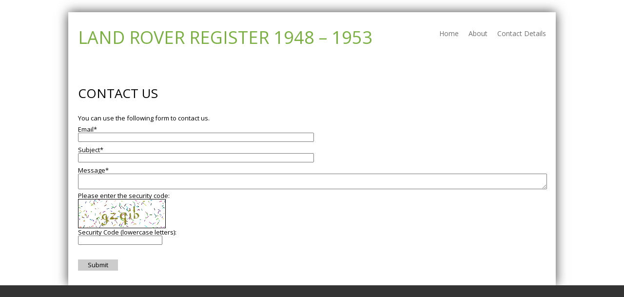

--- FILE ---
content_type: text/html; charset=UTF-8
request_url: https://www.lrr48-53.info/contact-us/
body_size: 5292
content:
<!DOCTYPE html>
<html lang="en-GB">
<head>
<meta charset="UTF-8">
<meta name="viewport" content="width=device-width, initial-scale=1">
<link rel="profile" href="http://gmpg.org/xfn/11">
<link rel="pingback" href="https://www.lrr48-53.info/xmlrpc.php">
<title>Contact Us &#8211; Land Rover Register 1948 &#8211; 1953</title>
<meta name='robots' content='max-image-preview:large' />
<link rel='dns-prefetch' href='//fonts.googleapis.com' />
<link rel="alternate" type="application/rss+xml" title="Land Rover Register 1948 - 1953 &raquo; Feed" href="https://www.lrr48-53.info/feed/" />
<link rel="alternate" type="application/rss+xml" title="Land Rover Register 1948 - 1953 &raquo; Comments Feed" href="https://www.lrr48-53.info/comments/feed/" />
<script type="text/javascript">
window._wpemojiSettings = {"baseUrl":"https:\/\/s.w.org\/images\/core\/emoji\/14.0.0\/72x72\/","ext":".png","svgUrl":"https:\/\/s.w.org\/images\/core\/emoji\/14.0.0\/svg\/","svgExt":".svg","source":{"concatemoji":"https:\/\/www.lrr48-53.info\/wp-includes\/js\/wp-emoji-release.min.js?ver=6.1.9"}};
/*! This file is auto-generated */
!function(e,a,t){var n,r,o,i=a.createElement("canvas"),p=i.getContext&&i.getContext("2d");function s(e,t){var a=String.fromCharCode,e=(p.clearRect(0,0,i.width,i.height),p.fillText(a.apply(this,e),0,0),i.toDataURL());return p.clearRect(0,0,i.width,i.height),p.fillText(a.apply(this,t),0,0),e===i.toDataURL()}function c(e){var t=a.createElement("script");t.src=e,t.defer=t.type="text/javascript",a.getElementsByTagName("head")[0].appendChild(t)}for(o=Array("flag","emoji"),t.supports={everything:!0,everythingExceptFlag:!0},r=0;r<o.length;r++)t.supports[o[r]]=function(e){if(p&&p.fillText)switch(p.textBaseline="top",p.font="600 32px Arial",e){case"flag":return s([127987,65039,8205,9895,65039],[127987,65039,8203,9895,65039])?!1:!s([55356,56826,55356,56819],[55356,56826,8203,55356,56819])&&!s([55356,57332,56128,56423,56128,56418,56128,56421,56128,56430,56128,56423,56128,56447],[55356,57332,8203,56128,56423,8203,56128,56418,8203,56128,56421,8203,56128,56430,8203,56128,56423,8203,56128,56447]);case"emoji":return!s([129777,127995,8205,129778,127999],[129777,127995,8203,129778,127999])}return!1}(o[r]),t.supports.everything=t.supports.everything&&t.supports[o[r]],"flag"!==o[r]&&(t.supports.everythingExceptFlag=t.supports.everythingExceptFlag&&t.supports[o[r]]);t.supports.everythingExceptFlag=t.supports.everythingExceptFlag&&!t.supports.flag,t.DOMReady=!1,t.readyCallback=function(){t.DOMReady=!0},t.supports.everything||(n=function(){t.readyCallback()},a.addEventListener?(a.addEventListener("DOMContentLoaded",n,!1),e.addEventListener("load",n,!1)):(e.attachEvent("onload",n),a.attachEvent("onreadystatechange",function(){"complete"===a.readyState&&t.readyCallback()})),(e=t.source||{}).concatemoji?c(e.concatemoji):e.wpemoji&&e.twemoji&&(c(e.twemoji),c(e.wpemoji)))}(window,document,window._wpemojiSettings);
</script>
<style type="text/css">
img.wp-smiley,
img.emoji {
	display: inline !important;
	border: none !important;
	box-shadow: none !important;
	height: 1em !important;
	width: 1em !important;
	margin: 0 0.07em !important;
	vertical-align: -0.1em !important;
	background: none !important;
	padding: 0 !important;
}
</style>
	<link rel='stylesheet' id='wp-block-library-css' href='https://www.lrr48-53.info/wp-includes/css/dist/block-library/style.min.css?ver=6.1.9' type='text/css' media='all' />
<link rel='stylesheet' id='classic-theme-styles-css' href='https://www.lrr48-53.info/wp-includes/css/classic-themes.min.css?ver=1' type='text/css' media='all' />
<style id='global-styles-inline-css' type='text/css'>
body{--wp--preset--color--black: #000000;--wp--preset--color--cyan-bluish-gray: #abb8c3;--wp--preset--color--white: #ffffff;--wp--preset--color--pale-pink: #f78da7;--wp--preset--color--vivid-red: #cf2e2e;--wp--preset--color--luminous-vivid-orange: #ff6900;--wp--preset--color--luminous-vivid-amber: #fcb900;--wp--preset--color--light-green-cyan: #7bdcb5;--wp--preset--color--vivid-green-cyan: #00d084;--wp--preset--color--pale-cyan-blue: #8ed1fc;--wp--preset--color--vivid-cyan-blue: #0693e3;--wp--preset--color--vivid-purple: #9b51e0;--wp--preset--gradient--vivid-cyan-blue-to-vivid-purple: linear-gradient(135deg,rgba(6,147,227,1) 0%,rgb(155,81,224) 100%);--wp--preset--gradient--light-green-cyan-to-vivid-green-cyan: linear-gradient(135deg,rgb(122,220,180) 0%,rgb(0,208,130) 100%);--wp--preset--gradient--luminous-vivid-amber-to-luminous-vivid-orange: linear-gradient(135deg,rgba(252,185,0,1) 0%,rgba(255,105,0,1) 100%);--wp--preset--gradient--luminous-vivid-orange-to-vivid-red: linear-gradient(135deg,rgba(255,105,0,1) 0%,rgb(207,46,46) 100%);--wp--preset--gradient--very-light-gray-to-cyan-bluish-gray: linear-gradient(135deg,rgb(238,238,238) 0%,rgb(169,184,195) 100%);--wp--preset--gradient--cool-to-warm-spectrum: linear-gradient(135deg,rgb(74,234,220) 0%,rgb(151,120,209) 20%,rgb(207,42,186) 40%,rgb(238,44,130) 60%,rgb(251,105,98) 80%,rgb(254,248,76) 100%);--wp--preset--gradient--blush-light-purple: linear-gradient(135deg,rgb(255,206,236) 0%,rgb(152,150,240) 100%);--wp--preset--gradient--blush-bordeaux: linear-gradient(135deg,rgb(254,205,165) 0%,rgb(254,45,45) 50%,rgb(107,0,62) 100%);--wp--preset--gradient--luminous-dusk: linear-gradient(135deg,rgb(255,203,112) 0%,rgb(199,81,192) 50%,rgb(65,88,208) 100%);--wp--preset--gradient--pale-ocean: linear-gradient(135deg,rgb(255,245,203) 0%,rgb(182,227,212) 50%,rgb(51,167,181) 100%);--wp--preset--gradient--electric-grass: linear-gradient(135deg,rgb(202,248,128) 0%,rgb(113,206,126) 100%);--wp--preset--gradient--midnight: linear-gradient(135deg,rgb(2,3,129) 0%,rgb(40,116,252) 100%);--wp--preset--duotone--dark-grayscale: url('#wp-duotone-dark-grayscale');--wp--preset--duotone--grayscale: url('#wp-duotone-grayscale');--wp--preset--duotone--purple-yellow: url('#wp-duotone-purple-yellow');--wp--preset--duotone--blue-red: url('#wp-duotone-blue-red');--wp--preset--duotone--midnight: url('#wp-duotone-midnight');--wp--preset--duotone--magenta-yellow: url('#wp-duotone-magenta-yellow');--wp--preset--duotone--purple-green: url('#wp-duotone-purple-green');--wp--preset--duotone--blue-orange: url('#wp-duotone-blue-orange');--wp--preset--font-size--small: 13px;--wp--preset--font-size--medium: 20px;--wp--preset--font-size--large: 36px;--wp--preset--font-size--x-large: 42px;--wp--preset--spacing--20: 0.44rem;--wp--preset--spacing--30: 0.67rem;--wp--preset--spacing--40: 1rem;--wp--preset--spacing--50: 1.5rem;--wp--preset--spacing--60: 2.25rem;--wp--preset--spacing--70: 3.38rem;--wp--preset--spacing--80: 5.06rem;}:where(.is-layout-flex){gap: 0.5em;}body .is-layout-flow > .alignleft{float: left;margin-inline-start: 0;margin-inline-end: 2em;}body .is-layout-flow > .alignright{float: right;margin-inline-start: 2em;margin-inline-end: 0;}body .is-layout-flow > .aligncenter{margin-left: auto !important;margin-right: auto !important;}body .is-layout-constrained > .alignleft{float: left;margin-inline-start: 0;margin-inline-end: 2em;}body .is-layout-constrained > .alignright{float: right;margin-inline-start: 2em;margin-inline-end: 0;}body .is-layout-constrained > .aligncenter{margin-left: auto !important;margin-right: auto !important;}body .is-layout-constrained > :where(:not(.alignleft):not(.alignright):not(.alignfull)){max-width: var(--wp--style--global--content-size);margin-left: auto !important;margin-right: auto !important;}body .is-layout-constrained > .alignwide{max-width: var(--wp--style--global--wide-size);}body .is-layout-flex{display: flex;}body .is-layout-flex{flex-wrap: wrap;align-items: center;}body .is-layout-flex > *{margin: 0;}:where(.wp-block-columns.is-layout-flex){gap: 2em;}.has-black-color{color: var(--wp--preset--color--black) !important;}.has-cyan-bluish-gray-color{color: var(--wp--preset--color--cyan-bluish-gray) !important;}.has-white-color{color: var(--wp--preset--color--white) !important;}.has-pale-pink-color{color: var(--wp--preset--color--pale-pink) !important;}.has-vivid-red-color{color: var(--wp--preset--color--vivid-red) !important;}.has-luminous-vivid-orange-color{color: var(--wp--preset--color--luminous-vivid-orange) !important;}.has-luminous-vivid-amber-color{color: var(--wp--preset--color--luminous-vivid-amber) !important;}.has-light-green-cyan-color{color: var(--wp--preset--color--light-green-cyan) !important;}.has-vivid-green-cyan-color{color: var(--wp--preset--color--vivid-green-cyan) !important;}.has-pale-cyan-blue-color{color: var(--wp--preset--color--pale-cyan-blue) !important;}.has-vivid-cyan-blue-color{color: var(--wp--preset--color--vivid-cyan-blue) !important;}.has-vivid-purple-color{color: var(--wp--preset--color--vivid-purple) !important;}.has-black-background-color{background-color: var(--wp--preset--color--black) !important;}.has-cyan-bluish-gray-background-color{background-color: var(--wp--preset--color--cyan-bluish-gray) !important;}.has-white-background-color{background-color: var(--wp--preset--color--white) !important;}.has-pale-pink-background-color{background-color: var(--wp--preset--color--pale-pink) !important;}.has-vivid-red-background-color{background-color: var(--wp--preset--color--vivid-red) !important;}.has-luminous-vivid-orange-background-color{background-color: var(--wp--preset--color--luminous-vivid-orange) !important;}.has-luminous-vivid-amber-background-color{background-color: var(--wp--preset--color--luminous-vivid-amber) !important;}.has-light-green-cyan-background-color{background-color: var(--wp--preset--color--light-green-cyan) !important;}.has-vivid-green-cyan-background-color{background-color: var(--wp--preset--color--vivid-green-cyan) !important;}.has-pale-cyan-blue-background-color{background-color: var(--wp--preset--color--pale-cyan-blue) !important;}.has-vivid-cyan-blue-background-color{background-color: var(--wp--preset--color--vivid-cyan-blue) !important;}.has-vivid-purple-background-color{background-color: var(--wp--preset--color--vivid-purple) !important;}.has-black-border-color{border-color: var(--wp--preset--color--black) !important;}.has-cyan-bluish-gray-border-color{border-color: var(--wp--preset--color--cyan-bluish-gray) !important;}.has-white-border-color{border-color: var(--wp--preset--color--white) !important;}.has-pale-pink-border-color{border-color: var(--wp--preset--color--pale-pink) !important;}.has-vivid-red-border-color{border-color: var(--wp--preset--color--vivid-red) !important;}.has-luminous-vivid-orange-border-color{border-color: var(--wp--preset--color--luminous-vivid-orange) !important;}.has-luminous-vivid-amber-border-color{border-color: var(--wp--preset--color--luminous-vivid-amber) !important;}.has-light-green-cyan-border-color{border-color: var(--wp--preset--color--light-green-cyan) !important;}.has-vivid-green-cyan-border-color{border-color: var(--wp--preset--color--vivid-green-cyan) !important;}.has-pale-cyan-blue-border-color{border-color: var(--wp--preset--color--pale-cyan-blue) !important;}.has-vivid-cyan-blue-border-color{border-color: var(--wp--preset--color--vivid-cyan-blue) !important;}.has-vivid-purple-border-color{border-color: var(--wp--preset--color--vivid-purple) !important;}.has-vivid-cyan-blue-to-vivid-purple-gradient-background{background: var(--wp--preset--gradient--vivid-cyan-blue-to-vivid-purple) !important;}.has-light-green-cyan-to-vivid-green-cyan-gradient-background{background: var(--wp--preset--gradient--light-green-cyan-to-vivid-green-cyan) !important;}.has-luminous-vivid-amber-to-luminous-vivid-orange-gradient-background{background: var(--wp--preset--gradient--luminous-vivid-amber-to-luminous-vivid-orange) !important;}.has-luminous-vivid-orange-to-vivid-red-gradient-background{background: var(--wp--preset--gradient--luminous-vivid-orange-to-vivid-red) !important;}.has-very-light-gray-to-cyan-bluish-gray-gradient-background{background: var(--wp--preset--gradient--very-light-gray-to-cyan-bluish-gray) !important;}.has-cool-to-warm-spectrum-gradient-background{background: var(--wp--preset--gradient--cool-to-warm-spectrum) !important;}.has-blush-light-purple-gradient-background{background: var(--wp--preset--gradient--blush-light-purple) !important;}.has-blush-bordeaux-gradient-background{background: var(--wp--preset--gradient--blush-bordeaux) !important;}.has-luminous-dusk-gradient-background{background: var(--wp--preset--gradient--luminous-dusk) !important;}.has-pale-ocean-gradient-background{background: var(--wp--preset--gradient--pale-ocean) !important;}.has-electric-grass-gradient-background{background: var(--wp--preset--gradient--electric-grass) !important;}.has-midnight-gradient-background{background: var(--wp--preset--gradient--midnight) !important;}.has-small-font-size{font-size: var(--wp--preset--font-size--small) !important;}.has-medium-font-size{font-size: var(--wp--preset--font-size--medium) !important;}.has-large-font-size{font-size: var(--wp--preset--font-size--large) !important;}.has-x-large-font-size{font-size: var(--wp--preset--font-size--x-large) !important;}
.wp-block-navigation a:where(:not(.wp-element-button)){color: inherit;}
:where(.wp-block-columns.is-layout-flex){gap: 2em;}
.wp-block-pullquote{font-size: 1.5em;line-height: 1.6;}
</style>
<link rel='stylesheet' id='skt-corp-fonts-css' href='//fonts.googleapis.com/css?family=Open+Sans%3A400%2C600%2C700%2C800&#038;ver=6.1.9' type='text/css' media='all' />
<link rel='stylesheet' id='skt_corp-basic-style-css' href='https://www.lrr48-53.info/wp-content/themes/skt-corp/style.css?ver=6.1.9' type='text/css' media='all' />
<link rel='stylesheet' id='skt_corp-editor-style-css' href='https://www.lrr48-53.info/wp-content/themes/skt-corp/editor-style.css?ver=6.1.9' type='text/css' media='all' />
<link rel='stylesheet' id='skt_corp-nivoslider-style-css' href='https://www.lrr48-53.info/wp-content/themes/skt-corp/css/nivo-slider.css?ver=6.1.9' type='text/css' media='all' />
<link rel='stylesheet' id='skt_corp-base-style-css' href='https://www.lrr48-53.info/wp-content/themes/skt-corp/css/style_base.css?ver=6.1.9' type='text/css' media='all' />
<link rel='stylesheet' id='skt-corp-responsive-css' href='https://www.lrr48-53.info/wp-content/themes/skt-corp/css/responsive.css?ver=6.1.9' type='text/css' media='all' />
<link rel='stylesheet' id='skt_corp-icomoon-style-css' href='https://www.lrr48-53.info/wp-content/themes/skt-corp/css/icomoon.css?ver=6.1.9' type='text/css' media='all' />
<script type='text/javascript' src='https://www.lrr48-53.info/wp-includes/js/jquery/jquery.min.js?ver=3.6.1' id='jquery-core-js'></script>
<script type='text/javascript' src='https://www.lrr48-53.info/wp-includes/js/jquery/jquery-migrate.min.js?ver=3.3.2' id='jquery-migrate-js'></script>
<script type='text/javascript' src='https://www.lrr48-53.info/wp-content/themes/skt-corp/js/jquery.nivo.slider.js?ver=6.1.9' id='skt_corp-nivo-script-js'></script>
<script type='text/javascript' src='https://www.lrr48-53.info/wp-content/themes/skt-corp/js/custom.js?ver=6.1.9' id='skt_corp-custom_js-js'></script>
<link rel="https://api.w.org/" href="https://www.lrr48-53.info/wp-json/" /><link rel="alternate" type="application/json" href="https://www.lrr48-53.info/wp-json/wp/v2/pages/169" /><link rel="EditURI" type="application/rsd+xml" title="RSD" href="https://www.lrr48-53.info/xmlrpc.php?rsd" />
<link rel="wlwmanifest" type="application/wlwmanifest+xml" href="https://www.lrr48-53.info/wp-includes/wlwmanifest.xml" />
<meta name="generator" content="WordPress 6.1.9" />
<link rel="canonical" href="https://www.lrr48-53.info/contact-us/" />
<link rel='shortlink' href='https://www.lrr48-53.info/?p=169' />
<link rel="alternate" type="application/json+oembed" href="https://www.lrr48-53.info/wp-json/oembed/1.0/embed?url=https%3A%2F%2Fwww.lrr48-53.info%2Fcontact-us%2F" />
<link rel="alternate" type="text/xml+oembed" href="https://www.lrr48-53.info/wp-json/oembed/1.0/embed?url=https%3A%2F%2Fwww.lrr48-53.info%2Fcontact-us%2F&#038;format=xml" />
<script src="https://www.lrr48-53.info/wp-content/themes/skt-corp/js/html5.js"></script><![endif]--></head>

<body class="page-template page-template-template-full-width page-template-template-full-width-php page page-id-169">

    <div class="wrapper_main layout_box" >

        <header class="header">
        	<div class="container">
                <div id="logo"><a href="https://www.lrr48-53.info/">
                                                    <h1>Land Rover Register 1948 &#8211; 1953</h1>
                                            </a>
                    <h3 class="tagline"></h3>
                </div>
                 <div class="header_right">
                    <div class="search_form">
                         
                    </div>
                    <div class="clear"></div>
                    <div class="mobile_nav"><a href="#">Go To...</a></div>
                    <nav id="nav">
                        <ul><li id="menu-item-153" class="menu-item menu-item-type-post_type menu-item-object-page menu-item-home menu-item-153"><a href="https://www.lrr48-53.info/">Home</a></li>
<li id="menu-item-154" class="menu-item menu-item-type-post_type menu-item-object-page menu-item-has-children menu-item-154"><a href="https://www.lrr48-53.info/25-2/about/">About</a>
<ul class="sub-menu">
	<li id="menu-item-386" class="menu-item menu-item-type-post_type menu-item-object-page menu-item-386"><a href="https://www.lrr48-53.info/25-2/about/">About</a></li>
	<li id="menu-item-384" class="menu-item menu-item-type-post_type menu-item-object-page menu-item-384"><a href="https://www.lrr48-53.info/land-rover-register-memberships-agreement/">Land Rover Register 1948-1953 Data Protection Privacy Policy</a></li>
</ul>
</li>
<li id="menu-item-156" class="menu-item menu-item-type-post_type menu-item-object-page current-menu-ancestor current-menu-parent current_page_parent current_page_ancestor menu-item-has-children menu-item-156"><a href="https://www.lrr48-53.info/25-2/contact-details/">Contact Details</a>
<ul class="sub-menu">
	<li id="menu-item-172" class="menu-item menu-item-type-post_type menu-item-object-page current-menu-item page_item page-item-169 current_page_item menu-item-172"><a href="https://www.lrr48-53.info/contact-us/" aria-current="page">Contact Us</a></li>
</ul>
</li>
</ul>                    </nav>
                </div>
	            <div class="clear"></div>
            </div>
        </header>
		

<div class="content-area">
    <div class="container">
        <section class="site-main" id="sitefull">
							
<article id="post-169" class="post-169 page type-page status-publish hentry">
	<header class="entry-header">
		<h1 class="entry-title">Contact Us</h1>
	</header><!-- .entry-header -->

	<div class="entry-content">
		    
<script type="text/javascript">     
 function cp_easyform_pform_doValidate_1(form)
 {
    form.cp_ref_page.value = document.location;
      $dexQuery = jQuery.noConflict();    
    if (form.hdcaptcha.value == '') { setTimeout( "cp_easyform_cerror('_1')", 100); return false; }          
    var result = $dexQuery.ajax({ type: "GET", url: "http://www.lrr48-53.info?ps=_1&cp_easyform_pform_process=2&hdcaptcha="+form.hdcaptcha.value, async: false }).responseText;
    if (result == "captchafailed") {
        $dexQuery("#captchaimg_1").attr('src', $dexQuery("#captchaimg_1").attr('src')+'&'+Date());
        setTimeout( "cp_easyform_cerror('_1')", 100);
        return false;
    } else     {
        document.getElementById("form_structure_1").value = '';  
        return true;
    }
 }
 function cp_easyform_cerror(id){$dexQuery = jQuery.noConflict();$dexQuery("#hdcaptcha_error"+id).css('top',$dexQuery("#hdcaptcha"+id).outerHeight());$dexQuery("#hdcaptcha_error"+id).css("display","inline");}
</script>
</p>
<link href="https://www.lrr48-53.info/wp-content/plugins/cp-easy-form-builder/css/stylepublic.css" type="text/css" rel="stylesheet" />
<link href="https://www.lrr48-53.info/wp-content/plugins/cp-easy-form-builder/css/cupertino/jquery-ui-1.8.20.custom.css" type="text/css" rel="stylesheet" />
<form class="cpp_form" name="cp_easyform_pform_1" id="cp_easyform_pform_1" action="" method="post" enctype="multipart/form-data" onsubmit="return cp_easyform_pform_doValidate_1(this);"><input type="hidden" name="cp_pform_psequence" value="_1" /><input type="hidden" name="cp_easyform_pform_process" value="1" /><input type="hidden" name="cp_easyform_id" value="1" /><input type="hidden" name="cp_ref_page" value="" /><input type="hidden" name="form_structure_1" id="form_structure_1" size="180" value="[[{&quot;name&quot;:&quot;email&quot;,&quot;index&quot;:0,&quot;title&quot;:&quot;Email&quot;,&quot;ftype&quot;:&quot;femail&quot;,&quot;userhelp&quot;:&quot;&quot;,&quot;csslayout&quot;:&quot;&quot;,&quot;required&quot;:true,&quot;predefined&quot;:&quot;&quot;,&quot;size&quot;:&quot;medium&quot;,&quot;shortlabel&quot;:&quot;&quot;,&quot;userhelpTooltip&quot;:false,&quot;predefinedClick&quot;:false,&quot;equalTo&quot;:&quot;&quot;},{&quot;name&quot;:&quot;subject&quot;,&quot;index&quot;:1,&quot;title&quot;:&quot;Subject&quot;,&quot;required&quot;:true,&quot;ftype&quot;:&quot;ftext&quot;,&quot;userhelp&quot;:&quot;&quot;,&quot;csslayout&quot;:&quot;&quot;,&quot;predefined&quot;:&quot;&quot;,&quot;size&quot;:&quot;medium&quot;,&quot;shortlabel&quot;:&quot;&quot;,&quot;userhelpTooltip&quot;:false,&quot;predefinedClick&quot;:false,&quot;minlength&quot;:&quot;&quot;,&quot;maxlength&quot;:&quot;&quot;,&quot;equalTo&quot;:&quot;&quot;},{&quot;name&quot;:&quot;message&quot;,&quot;index&quot;:2,&quot;size&quot;:&quot;large&quot;,&quot;required&quot;:true,&quot;title&quot;:&quot;Message&quot;,&quot;ftype&quot;:&quot;ftextarea&quot;,&quot;userhelp&quot;:&quot;&quot;,&quot;csslayout&quot;:&quot;&quot;,&quot;predefined&quot;:&quot;&quot;,&quot;shortlabel&quot;:&quot;&quot;,&quot;userhelpTooltip&quot;:false,&quot;predefinedClick&quot;:false,&quot;minlength&quot;:&quot;&quot;,&quot;maxlength&quot;:&quot;&quot;}],[{&quot;title&quot;:&quot;&quot;,&quot;description&quot;:&quot;You can use the following form to contact us.&quot;,&quot;formlayout&quot;:&quot;top_aligned&quot;}]]" />
<div id="fbuilder">
    <div id="fbuilder_1">
        <div id="formheader_1"></div>
        <div id="fieldlist_1"></div>
    </div>
</div>
<div id="cpcaptchalayer_1">
  Please enter the security code:<br />
  <img src="https://www.lrr48-53.info/wp-content/plugins/cp-easy-form-builder/captcha/captcha.php?ps=_1&width=180&height=60&letter_count=5&min_size=25&max_size=35&noise=200&noiselength=4&bcolor=ffffff&border=000000&font=font-1.ttf"  id="captchaimg_1" alt="security code" border="0"  /><br />
  Security Code (lowercase letters):<div class="dfield"><input type="text" size="20" name="hdcaptcha" id="hdcaptcha_1" value="" /><div class="cpefb_error message" id="hdcaptcha_error_1" generated="true" style="display:none;position: absolute; left: 0px; top: 25px;">Please enter a valid captcha code.</div></div>  
</div>
<div id="cp_subbtn_1" class="cp_subbtn">Submit</div>
</form>
			</div><!-- .entry-content -->
	</article><!-- #post-## -->
                			        </section>
        <div class="clear"></div>
    </div>
</div>


	<div class="clear"></div>
</div>
<footer id="footer">
	<div class="container">
        <aside class="widget">
        	        </aside>
        <aside class="widget">
        	        </aside>
        <aside class="widget last">
        	        </aside>
        <div class="clear"></div>
    </div>

</footer>
<div id="copyright">
	<div class="container">
    	<div class="left">
        					                    </div>
    	<div class="right">
        					                    </div>
        <div class="clear"></div>
    </div>
</div>

<script type='text/javascript' src='https://www.lrr48-53.info/wp-content/themes/skt-corp/js/custom-hook.js?ver=6.1.9' id='skt-corp-custom-hook-js'></script>
<script type='text/javascript' src='https://www.lrr48-53.info/wp-includes/js/jquery/ui/core.min.js?ver=1.13.2' id='jquery-ui-core-js'></script>
<script type='text/javascript' src='https://www.lrr48-53.info/wp-includes/js/jquery/ui/datepicker.min.js?ver=1.13.2' id='jquery-ui-datepicker-js'></script>
<script type='text/javascript' src='https://www.lrr48-53.info/wp-includes/js/jquery/ui/tooltip.min.js?ver=1.13.2' id='jquery-ui-tooltip-js'></script>
<script type='text/javascript' src='https://www.lrr48-53.info/wp-content/plugins/cp-easy-form-builder/js/jQuery.stringify.js?ver=6.1.9' id='query-stringify-js'></script>
<script type='text/javascript' src='https://www.lrr48-53.info/wp-content/plugins/cp-easy-form-builder/js/jquery.validate.js?ver=6.1.9' id='cp_easyform_validate_script-js'></script>
<script type='text/javascript' id='cp_easyform_builder_script-js-extra'>
/* <![CDATA[ */
var cp_easyform_fbuilder_config_1 = {"obj":"{\"pub\":true,\"identifier\":\"_1\",\"messages\": {\n        \t                \t\"required\": \"This field is required.\",\n        \t                \t\"email\": \"Please enter a valid email address.\",\n        \t                \t\"datemmddyyyy\": \"Please enter a valid date with this format(mm\/dd\/yyyy)\",\n        \t                \t\"dateddmmyyyy\": \"Please enter a valid date with this format(dd\/mm\/yyyy)\",\n        \t                \t\"number\": \"Please enter a valid number.\",\n        \t                \t\"digits\": \"Please enter only digits.\",\n        \t                \t\"max\": \"Please enter a value less than or equal to {0}.\",\n        \t                \t\"min\": \"Please enter a value greater than or equal to {0}.\",\n    \t                    \t\"previous\": \"Previous\",\n    \t                    \t\"next\": \"Next\"\n        \t                }}"};
/* ]]> */
</script>
<script type='text/javascript' src='https://www.lrr48-53.info/wp-content/plugins/cp-easy-form-builder/js/fbuilder.jquery.js?ver=6.1.9' id='cp_easyform_builder_script-js'></script>

</body>
</html>

--- FILE ---
content_type: text/css
request_url: https://www.lrr48-53.info/wp-content/themes/skt-corp/css/responsive.css?ver=6.1.9
body_size: 2362
content:
/* Responsive CSS */

@media screen and (min-width:1000px){
	body{min-width:1000px;}
	.no-margin-right{margin-right:0 !important;}
	.layout_wide{ width:100% !important; margin-top:0 !important;}
	.layout_wide .header{width:100%;}
	.layout_box .header{width:1000px;}
	body.admin-bar .fixed_header{top:32px;}
	.header_right nav{padding:10px 0; margin-right:-10px; line-height:1.25; position:relative;}
	.buy-button{ position:absolute; top:-16px; left:40%;}
	.header-align{ position:relative;}
	nav ul{list-style:none; color:#6c6d6c; font-size:14px;}
	nav ul li{float:left; display:inline; position:relative;}
	nav ul li a{display:block; padding:5px 10px; color:#6c6d6c;}
	nav ul li.current-menu-item a, nav ul li a:hover{color:#7ab040;}
	nav ul li ul{display:none; width:180px; z-index:99;}
	nav ul li:hover ul{display:block; position:absolute; background:#fff; border-top:3px #7ab040 solid; box-shadow:5px 5px 5px rgba(0,0,0,0.5); -moz-box-shadow:5px 5px 5px rgba(0,0,0,0.5); -webkit-box-shadow:5px 5px 5px rgba(0,0,0,0.5); }
	nav ul li.current-menu-item ul li{position:relative;}
	nav ul li.current-menu-item ul li, nav ul li.current-menu-item ul li a, nav ul li ul li, nav ul li ul li a{color:#6c6d6c; display:block; float:none; }
	nav ul li.current-menu-item ul li a{padding-top:7px; padding-bottom:7px;}
	nav ul li ul li.current-menu-item a, nav ul li ul li a:hover{background-color:#7ab040; color:#fff;}
	nav ul li:hover ul li ul, nav ul li:hover ul li:hover ul li ul{display:none;}
	nav ul li:hover ul li:hover ul, nav ul li:hover ul li:hover ul li:hover ul{display:block; position:absolute; left:180px; top:0;}
	#sitemain{width:680px; float:left;}
	#sitemain.right{float:right;}
	#sidebar{width:250px; float:right;}
	.hdr_buy_link{text-align:right; padding:5px 0;}
	
	#container{padding:20px; width:680px; float:left;}
	.title-404{font-size:32px; padding:30px 0 20px; font-style:italic; font-weight:bold; color:#7ab040; text-transform:none; text-align:center;}
	.title-404 strong{font-size:77px; padding-right:20px;}
	.text-404{color:#7ab040; font-size:24px; text-align:center; line-height:1.25; padding-bottom:40px;}
	.pricing_table.pcol1 .price_col{width:99%;}
	.pricing_table.pcol2 .price_col{width:49.5%;}
	.pricing_table.pcol3 .price_col{width:33%;}
	.pricing_table.pcol4 .price_col{width:24.75%;}
	.pricing_table.pcol5 .price_col{width:19.75%;}
	
	
	/* -------- Extra CSS ------ */
	.icon_column{ width:265px; margin-right:43px; padding-left:25px; float:left; background:url(../images/bull_right.png) no-repeat scroll 0 4px; font:13px/20px 'Open sans', san-serif; color:#898888;}
	.icon_column h4.icon-box-title{font:14px 'Open sans', san-serif; text-transform:uppercase; margin:0 0 10px; padding:0;}
	.last{ margin-right:0 !important;}
	.about_text h2 {
		border-bottom: 1px solid #d4d4d4;
		margin-bottom: 40px;
		padding-bottom: 5px;
		font-weight:700;
		font-size:19px;
	}
	.about_text p{ font-size:13px; color:#404142;}
	h3.home-blog-title{ color:#2f383d; font-size:20px; text-align:center;}
	.post-meta{ float:left; margin-top:9px; width:15%; font:700 30px 'Open sans', san-serif; text-align:center; color:#ffffff; text-transform:uppercase; padding:9px 5px 20px; background-color:#7ab040;}
	.post-meta span{ font:400 14px 'Open sans', san-serif; display:block;}
	.post-meta-small{ float:left; margin-top:9px; width:15%; font:700 23px 'Open sans', san-serif; text-align:center; color:#ffffff; text-transform:uppercase; padding:5px 0 10px; background-color:#7ab040;}
	.post-meta-small span{ font:400 14px 'Open sans', san-serif; display:block;}
	.post-next{ float:right; margin:0; padding:0; width:80%;}
	h4.blog-title{font:400 14px 'Open sans', san-serif; text-transform:uppercase;}
	h4.blog-title a{  color:#1a1b1b; }
	h2.client-title{font-weight:700; font-size:18px; color:#404141; margin-top:20px;}
	.clients{ margin:35px 0 0; padding:5px 0;}
	.clients img{ margin-right:76px;}
	.clients img.yes{ margin-right:0 !important;}
	h2.widget-title{font-weight:700; font-size:19px; color:#ffffff !important;}
	h3.testimonial-title{ font-weight:700; font-size:20px; color:#404141; border-bottom:1px solid #cdcdcf; text-align:center; width:45%; margin:30px auto; padding-bottom:10px;}
	.testimonial{ width:100%; margin:0; padding:0;}
	.testimonial p{ line-height:20px; color:#898888;}
	
	.one_third h3, .features_more h3 {
		color: #404141;
		font-size: 17px;
		font-weight: 700;
		margin-bottom: 20px;
	}
	
	/* ---- Contact Form 7 ---- */
	form.wpcf7-form{ margin:0; padding:0;}
	form.wpcf7-form p{ margin:0 0 10px; padding:0; font:400 14px 'Open sans', san-serif; color:#898888;}
	form.wpcf7-form input[type="text"].wpcf7-form-control, form.wpcf7-form input[type="tel"], form.wpcf7-form input[type="email"], form.wpcf7-form input[type="url"]{ margin:0; padding:0 10px; border:1px solid #cccccc; height:30px; border-radius:4px; -moz-border-radius:4px; -o-border-radius:4px; -webkit-border-radius:4px;  font:400 13px 'Open sans', san-serif; color:#898888;}
	form.wpcf7-form textarea.wpcf7-form-control{ margin:0; padding:0 10px; border:1px solid #cccccc; border-radius:4px; -moz-border-radius:4px; -o-border-radius:4px; -webkit-border-radius:4px;  font:400 13px 'Open sans', san-serif; color:#898888;} 
	form.wpcf7-form input[type="submit"].wpcf7-form-control{ margin:0; padding:5px 15px; border:none; background-color:#7ab040; border-radius:4px; -moz-border-radius:4px; -o-border-radius:4px; -webkit-border-radius:4px; font:400 13px 'Open sans', san-serif; text-transform:uppercase; color:#ffffff; cursor:pointer;}
}


@media screen (min-width:768px) and (max-width:999px){
	body{min-width:768px; max-width:999px;}
	.layout_wide{ width:100% !important; margin-top:0 !important;}
	.layout_wide .header{width:100%;}
	.layout_box .header{width:768px; position:relative;}
	.buy-button{ position:absolute; top:-7px; left:40%;}
	body.admin-bar .fixed_header{top:32px;}
	.wrapper_main{width:768px !important;}
	.container{width:750px !important;}
	.no-margin-right{margin-right:0px;}
	#footer .search-form .search-field{width:120px;}
	#footer .search-form{width:210px;}
	.features_more ul{margin-left:0;}
	.features .col_one_third{margin-left:40px;}
	.mobile_nav, .header_right nav{width:300px;}
	.header_right nav{height:239px; overflow-x:hidden; overflow-y:scroll;}
	#sitemain{width:63%; float:left; text-align:justify; margin-bottom:30px;}
	#sidebar{width:32%; float:right;}
	.hdr_buy_link{text-align:right; padding:5px 0;}
	
	#container{padding:20px;}
	body.woocommerce #sidebar{padding:20px 4%; width:92%;}
	.title-404{font-size:32px; padding:20px 0 10px; font-style:italic; font-weight:bold; color:#7ab040; text-transform:none; text-align:center;}
	.title-404 strong{font-size:77px; padding-right:20px;}
	.text-404{color:#7ab040; font-size:24px; text-align:center; line-height:1.25; padding-bottom:30px;}
	.pricing_table.pcol1 .price_col{width:99%;}
	.pricing_table.pcol2 .price_col{width:49.5%;}
	.pricing_table.pcol3 .price_col{width:33%;}
	.pricing_table.pcol4 .price_col{width:24.75%;}
	.pricing_table.pcol5 .price_col{width:19.75%;}
	.nivo-caption{ bottom:0;}
	.nivo-caption h1{ line-height:35px !important;}
	
	/* -------- Extra CSS ------ */
	.icon_column{ width:30%; margin-right:0; padding-left:25px; float:left; background:url(../images/bull_right.png) no-repeat scroll 0 4px; font:13px/20px 'Open sans', san-serif; color:#898888;}
	.icon_column h4.icon-box-title{font:14px 'Open sans', san-serif; text-transform:uppercase; margin:0 0 10px; padding:0;}
	.last{ margin-right:0 !important;}
	.about_text p{ font-size:13px; color:#404142;}
	.about_text h2 {
		border-bottom: 1px solid #d4d4d4;
		margin-bottom: 30px;
		padding-bottom: 5px;
		font-weight:700;
		font-size:17px;
	}
	h3.home-blog-title{ color:#2f383d; font-size:20px; text-align:center;}
	.post-meta{ float:left; margin-top:9px; width:15%; font:700 30px 'Open sans', san-serif; text-align:center; color:#ffffff; text-transform:uppercase; padding:4px 5px 11px; background-color:#7ab040;}
	.post-meta span{ font:400 14px 'Open sans', san-serif; display:block;}
	.post-meta-small{ float:left; margin-top:9px; width:15%; font:700 23px 'Open sans', san-serif; text-align:center; color:#ffffff; text-transform:uppercase; padding:5px 0 10px; background-color:#7ab040;}
	.post-meta-small span{ font:400 14px 'Open sans', san-serif; display:block;}
	.post-next{ float:right; margin:0; padding:0; width:80%;}
	h4.blog-title{font:400 14px 'Open sans', san-serif; text-transform:uppercase;}
	h4.blog-title a{  color:#1a1b1b; }
	h2.client-title{font:700 18px 'Open sans',san-serif; color:#404141;}
	.clients{ margin:0; padding:10px 0 5px;}
	.clients img{ margin-right:15px; width:23%;}
	.clients img.yes{ margin-right:0 !important;}
	h2.widget-title{font:700 19px 'Open sans',san-serif; color:#ffffff !important;}
	h3.testimonial-title{ font:700 20px 'Open sans',san-serif; color:#404141; border-bottom:1px solid #cdcdcf; text-align:center; width:45%; margin:30px auto; padding-bottom:10px;}
	.testimonial{ width:100%; margin:0; padding:0;}
	.testimonial p{ line-height:20px; color:#404142;}
	
	/* ---- Contact Form 7 ---- */
	form.wpcf7-form{ margin:0; padding:0;}
	form.wpcf7-form p{ margin:0 0 10px; padding:0; font:400 14px 'Open sans', san-serif; color:#898888;}
	form.wpcf7-form input[type="text"].wpcf7-form-control, form.wpcf7-form input[type="tel"], form.wpcf7-form input[type="email"], form.wpcf7-form input[type="url"]{ margin:0; padding:0 10px; border:1px solid #cccccc; height:30px; border-radius:4px; -moz-border-radius:4px; -o-border-radius:4px; -webkit-border-radius:4px;  font:400 13px 'Open sans', san-serif; color:#898888; width:91%;}
	form.wpcf7-form textarea.wpcf7-form-control{ margin:0; padding:0 10px; border:1px solid #cccccc; border-radius:4px; -moz-border-radius:4px; -o-border-radius:4px; -webkit-border-radius:4px;  font:400 13px 'Open sans', san-serif; color:#898888; width:91%; height:150px;} 
	form.wpcf7-form input[type="submit"].wpcf7-form-control{ margin:0; padding:5px 15px; border:none; background-color:#7ab040; border-radius:4px; -moz-border-radius:4px; -o-border-radius:4px; -webkit-border-radius:4px; font:400 13px 'Open sans', san-serif; text-transform:uppercase; color:#ffffff; cursor:pointer;}
	
}


@media screen and (min-width:480px) and (max-width:767px){
	
	body{min-width:480px; max-width:767px;}
	.layout_wide{ width:100% !important; margin-top:0 !important;}
	.layout_wide .header{width:100%;}
	.layout_box .header{width:480px;}
	.buy-button{ text-align:center; margin:-16px 0 20px;}
	body.admin-bar .fixed_header{top:46px;}
	.left, .right{float:none; display:block;}
	#copyright{text-align:center;}
	#copyright .right{padding-top:15px;}
	.wrapper_main{width:480px;}
	.container{width:460px;}
	.no-margin-right{}
	#logo{text-align:center; padding:0;}
	#logo img{max-height:45px;}
	#logo, .header_right{float:none;}
	.header_right .search_form{display:block; float:none;}
	header .search-form{margin:0 auto;}
	#footer .search-form{margin-left:0;}
	#footer aside.widget{float:none; width:100%; border-right:none; padding-bottom:25px; padding-right:0; margin-right:0;}
	.features .col_one_third{margin-left:auto; margin-right:auto; padding-bottom:10px; float:none;}
	.col_one_half, .col_one_third, .col_two_third, .col_one_fourth, .col_three_fourth, .col_one_fifth{float:none; margin-right:0; width:100%;}
	.features_more ul{margin-left:0;}
	.lead_text{width:100%;}
	.mobile_nav, .header_right nav{width:100%;}
	#sitemain{width:100%; float:none; display:block; margin-bottom:30px;}
	#sidebar{width:100%; float:none; display:block;}
	.hdr_buy_link{text-align:center; padding:10px 0 5px;}
	.nivo-caption h1{ font-size:35px !important; line-height:28px;}
	.slide_info p{ display:none;}
	.slide_more a{ padding:7px 16px !important; font-size:13px;}
	.slide_info{ margin-top:22px;}
	
	#container{padding:10px;}
	body.woocommerce #sidebar{padding:20px 5%; width:90%;}
	.title-404{font-size:28px; padding:10px 0 5px; font-style:italic; font-weight:bold; color:#7ab040; text-transform:none; text-align:center;}
	.title-404 strong{font-size:55px; padding-right:10px;}
	.text-404{color:#7ab040; font-size:21px; text-align:center; line-height:1.25; padding-bottom:30px;}
	.one_half, .one_third, .two_third, .one_fourth, .three_fourth, .one_fifth, .four_fifth{float:none; display:block; width:100%; margin-right:0;}
	.error_msg{display:block;}
	.pricing_table.pcol1 .price_col{width:100%;}
	.pricing_table.pcol2 .price_col{width:100%;}
	.pricing_table.pcol3 .price_col{width:100%;}
	.pricing_table.pcol4 .price_col{width:100%;}
	.pricing_table.pcol5 .price_col{width:100%;}
	.highlight{margin-top:10px !important;}
	
	.icon_column{ width:76%; padding-left:25px; display:block; margin:0 auto 30px; background:url(../images/bull_right.png) no-repeat scroll 0 4px; font:13px/20px 'Open sans', san-serif; color:#898888;}
	.icon_column h4.icon-box-title{font:14px 'Open sans', san-serif; text-transform:uppercase; margin:0 0 10px; padding:0;}
	.last{ margin-right:0 auto !important;}
	.about_text img{ margin-top:25px;}
	.about_text p{ font-size:13px; color:#404142;}
	h3.home-blog-title {color: #2f383d; font-size: 20px; text-align: center;}
	.post-meta{ float:left; margin-top:9px; width:15%; font:700 20px 'Open sans', san-serif; text-align:center; color:#ffffff; text-transform:uppercase; padding:1px 5px 7px; background-color:#7ab040;}
	.post-meta span{ font:400 10px 'Open sans', san-serif; display:block;}
	.post-meta-small{ float:left; margin-top:9px; width:15%; font:700 20px 'Open sans', san-serif; text-align:center; color:#ffffff; text-transform:uppercase; padding:1px 5px 7px; background-color:#7ab040;}
	.post-meta-small span{ font:400 10px 'Open sans', san-serif; display:block;}
	.post-next{ float:right; margin:0; padding:0; width:80%;}
	h4.blog-title{font:400 14px 'Open sans', san-serif; text-transform:uppercase;}
	h4.blog-title a{  color:#1a1b1b; }
	h2.client-title{font:700 18px 'Open sans',san-serif; text-align:left; color:#404141; border-bottom:1px solid #cdcdcf; padding-bottom:10px;}
	.clients{ margin:0 auto;}
	.clients img{  margin:0 20px 0 0; width:20%;}
	h3.testimonial-title{ font:700 18px 'Open sans',san-serif; color:#404141; border-bottom:1px solid #cdcdcf; text-align:center; width:90%; margin:30px auto; padding-bottom:10px;}
	
	.about_text h2 {
		border-bottom: 1px solid #d4d4d4;
		margin-bottom: 10px;
		padding-bottom: 5px;
		font-weight:700;
		font-size:17px;
	}
	.testimonial{ width:100%; margin:0; padding:0;}
	.testimonial p{ line-height:20px; color:#404142; text-align:justify;}
	
	/* ---- Contact Form 7 ---- */
	form.wpcf7-form{ margin:0; padding:0;}
	form.wpcf7-form p{ margin:0 0 10px; padding:0; font:400 14px 'Open sans', san-serif; color:#898888;}
	form.wpcf7-form input[type="text"].wpcf7-form-control, form.wpcf7-form input[type="tel"], form.wpcf7-form input[type="email"], form.wpcf7-form input[type="url"]{ margin:0; padding:0 10px; border:1px solid #cccccc; height:30px; border-radius:4px; -moz-border-radius:4px; -o-border-radius:4px; -webkit-border-radius:4px;  font:400 13px 'Open sans', san-serif; color:#898888; width:91%;}
	form.wpcf7-form textarea.wpcf7-form-control{ margin:0; padding:0 10px; border:1px solid #cccccc; border-radius:4px; -moz-border-radius:4px; -o-border-radius:4px; -webkit-border-radius:4px;  font:400 13px 'Open sans', san-serif; color:#898888; width:91%; height:150px;} 
	form.wpcf7-form input[type="submit"].wpcf7-form-control{ margin:0; padding:5px 15px; border:none; background-color:#7ab040; border-radius:4px; -moz-border-radius:4px; -o-border-radius:4px; -webkit-border-radius:4px; font:400 13px 'Open sans', san-serif; text-transform:uppercase; color:#ffffff; cursor:pointer;}

}

@media screen and (max-width:479px){
	
	body{min-width:320px; max-width:479px;}	
	.layout_wide{ width:100% !important; margin-top:0 !important;}
	.layout_wide .header{width:100%;}
	.layout_box .header{width:320px;}
	.buy-button{ text-align:center; margin:-16px 0 20px;}
	.left, .right{float:none; display:block;}
	#copyright{text-align:center;}
	#copyright .right{padding-top:15px;}
	.wrapper_main{width:320px;}
	.container{width:300px;}
	.no-margin-right{}
	#logo{text-align:center; padding:0;}
	#logo img{max-height:40px;}
	#logo, .header_right{float:none;}
	.header_right .search_form{display:block; float:none;}
	header .search-form{margin:0 auto;}
	#footer .search-form{margin-left:0;}
	#footer aside.widget{float:none; width:100%; border-right:none; padding-bottom:25px; padding-right:0; margin-right:0;}
	.features .col_one_third{margin-left:auto; margin-right:auto; padding-bottom:10px; float:none;}
	.col_one_half, .col_one_third, .col_two_third, .col_one_fourth, .col_three_fourth, .col_one_fifth{float:none; margin-right:0; width:100%;}
	.features_more ul{margin-left:0;}
	.lead_text{width:100%;}
	nav{display:none;}
	.mobile_nav, .header_right nav{width:100%;}
	#sitemain{width:100%; float:none; display:block; margin-bottom:30px;}
	#sidebar{width:100%; float:none; display:block; }
	.hdr_buy_link{text-align:center; padding:10px 0 5px;}
	.nivo-caption h1{ font-size:25px !important; line-height:19px;}
	.slide_info p{ display:none;}
	.slide_more a{ padding:7px 16px !important; font-size:13px;}
	
	.about_text h2 {
		border-bottom: 1px solid #d4d4d4;
		margin-bottom: 10px;
		padding-bottom: 5px;
		font-weight:700;
		font-size:15px;
	}
	
	#container{padding:10px;}
	body.woocommerce #sidebar{padding:20px 6%; width:88%;}
	.title-404{font-size:28px; padding:10px 0 5px; font-style:italic; font-weight:bold; color:#7ab040; text-transform:none; text-align:center;}
	.title-404 strong{font-size:55px; padding-right:10px;}
	.text-404{color:#7ab040; font-size:21px; text-align:center; line-height:1.25; padding-bottom:30px;}
	.one_half, .one_third, .two_third, .one_fourth, .three_fourth, .one_fifth, .four_fifth{float:none; display:block; width:100%; margin-right:0;}
	.error_msg{display:block;}
	.pricing_table.pcol1 .price_col{width:100%;}
	.pricing_table.pcol2 .price_col{width:100%;}
	.pricing_table.pcol3 .price_col{width:100%;}
	.pricing_table.pcol4 .price_col{width:100%;}
	.pricing_table.pcol5 .price_col{width:100%;}
	.highlight{margin-top:10px !important;}
	
	.icon_column{ width:265px; padding-left:25px; display:block; margin:0 auto 30px; background:url(../images/bull_right.png) no-repeat scroll 0 4px; font:13px/20px 'Open sans', san-serif; color:#898888;}
	.icon_column h4.icon-box-title{font:14px 'Open sans', san-serif; text-transform:uppercase; margin:0 0 10px; padding:0;}
	.last{ margin-right:0 auto !important;}
	.about_text img{ margin-top:25px;}
	.about_text p{ font-size:13px; color:#404142;}
	h3.home-blog-title {color: #2f383d; font-size: 20px; text-align: center;}
	.post-meta{ float:left; margin-top:9px; width:15%; font:700 20px 'Open sans', san-serif; text-align:center; color:#ffffff; text-transform:uppercase; padding:1px 5px 7px; background-color:#7ab040;}
	.post-meta span{ font:400 10px 'Open sans', san-serif; display:block;}
	.post-meta-small{ float:left; margin-top:9px; width:15%; font:700 20px 'Open sans', san-serif; text-align:center; color:#ffffff; text-transform:uppercase; padding:1px 5px 7px; background-color:#7ab040;}
	.post-meta-small span{ font:400 10px 'Open sans', san-serif; display:block;}
	.post-next{ float:right; margin:0; padding:0; width:74%;}
	h4.blog-title{font:400 14px 'Open sans', san-serif; text-transform:uppercase;}
	h4.blog-title a{  color:#1a1b1b; }
	h2.client-title{font:700 18px 'Open sans',san-serif; text-align:left; color:#404141; border-bottom:1px solid #cdcdcf; padding-bottom:10px;}
	.clients{ margin:0 auto; text-align:left;}
	.clients img{ margin:0 0 15px;}
	.clients img.yes{ margin-bottom:0 !important;}
	h3.testimonial-title{ font:700 18px 'Open sans',san-serif; color:#404141; border-bottom:1px solid #cdcdcf; text-align:center; width:90%; margin:30px auto; padding-bottom:10px;}
	
	.testimonial{ width:100%; margin:0; padding:0;}
	.testimonial p{ line-height:20px; color:#404142; text-align:justify;}
	.slide_more a{ font-size:11px;}
	
	.one_third h3, .features_more h3 {
		color: #404141;
		font-size: 15px;
		font-weight: 700;
		margin-bottom: 20px;
	}
	
	/* ---- Contact Form 7 ---- */
	form.wpcf7-form{ margin:0; padding:0;}
	form.wpcf7-form p{ margin:0 0 10px; padding:0; font:400 14px 'Open sans', san-serif; color:#898888;}
	form.wpcf7-form input[type="text"].wpcf7-form-control, form.wpcf7-form input[type="tel"], form.wpcf7-form input[type="email"], form.wpcf7-form input[type="url"]{ margin:0; padding:0 10px; border:1px solid #cccccc; height:30px; border-radius:4px; -moz-border-radius:4px; -o-border-radius:4px; -webkit-border-radius:4px;  font:400 13px 'Open sans', san-serif; color:#898888; width:91%;}
	form.wpcf7-form textarea.wpcf7-form-control{ margin:0; padding:0 10px; border:1px solid #cccccc; border-radius:4px; -moz-border-radius:4px; -o-border-radius:4px; -webkit-border-radius:4px;  font:400 13px 'Open sans', san-serif; color:#898888; width:91%; height:150px;} 
	form.wpcf7-form input[type="submit"].wpcf7-form-control{ margin:0; padding:5px 15px; border:none; background-color:#7ab040; border-radius:4px; -moz-border-radius:4px; -o-border-radius:4px; -webkit-border-radius:4px; font:400 13px 'Open sans', san-serif; text-transform:uppercase; color:#ffffff; cursor:pointer;}

}

@media screen and (max-width:999px){
	nav{display:none; background:#6c6d6c;}
	.header_right nav{padding:0; margin-top:-1px; margin-right:0; line-height:1.25;}
	nav ul{list-style:none; color:#6c6d6c; font-size:14px;}
	nav ul li{float:none; display:block; position:relative; border-top:1px #888 solid;}
	nav ul li a{display:block; padding:8px 10px;}
	nav ul li a, nav ul li.current-menu-item ul li a{background-color:#6c6d6c; color:#fff;}
	nav ul li.current-menu-item a, nav ul li a:hover, nav ul li.current-menu-item ul li a:hover{background-color:#7ab040; color:#fff;}
	nav ul li ul li a:before{content:"\00BB  ";}
	nav ul li ul li ul li a:before{content:"  \00BB  ";}
	nav ul li ul li a{padding-left:20px;}
	nav ul li ul li ul li a{padding-left:30px;}
	nav ul li ul li ul li ul li a{padding-left:40px;}
}


--- FILE ---
content_type: text/css
request_url: https://www.lrr48-53.info/wp-content/plugins/cp-easy-form-builder/css/stylepublic.css
body_size: 675
content:
.clearer{clear:both;}

#fbuilder{}
#fbuilder .fields,#fbuilder .fform{padding:5px 0px;}
#fbuilder .fform h1{margin:5px 0px;padding:0px;}

#fbuilder .small{width:25% !important;padding-left:0;padding-right:0;}
#fbuilder .medium{width:50% !important;padding-left:0;padding-right:0;}
#fbuilder .large{width:100% !important;padding-left:0;padding-right:0;}
.fields.column2{float:left;width:49.9%;}
.fields.column3{float:left;width:33.3%;}
.fields.column4{float:left;width:24.9%;}
.fields.column2 .large{width:98%;}
.fields.column3 .large{width:97%;}
.fields.column4 .large{width:96%;}
            
.one_column{}
.two_column{float:left;width:48%}
.three_column{float:left;width:30%}
.side_by_side{float:left;}
.dfield{position:relative}
.top_aligned .fields label{}
.top_aligned .fields .dfield{}
.left_aligned .fields label{float:left;width:31%}
.left_aligned .fields .dfield{float:left;width:65%;}
.right_aligned .fields label{float:left;width:31%;text-align:right;padding:3px 3px 0px 0px}
.right_aligned .fields .dfield{float:left;width:65%}

.cpefb_error{border1:1px solid red;}
.top_aligned .fields label.cpefb_error,.left_aligned .fields label.cpefb_error,.right_aligned .fields label.cpefb_error{display: block;border:0px;color:#f00;float:none;}

div.message{
    
}

div.cpefb_error{
    background:  #FDF9E5 ;
    border:1px solid #f00;
    opacity: 0.9;
    margin-top:7px;
    position:relative;
    padding:0px 5px;
    z-index:1000;
}
div.cpefb_error:after
{
content:""; 
position:absolute;
background:transparent url("../images/tooltop.gif") no-repeat scroll 10px center;
color:red;
font-weight:bold;
height:8px;
width:100%;
top:-8px;
left:0px;
z-index:1000;
}

.ui-datepicker{ z-index: 9999 !important;}
#fbuilder span.uh{display:block;font-size:80%;clear:both}
#fbuilder .section_break{border-top:1px dotted #555;clear:both}

#fbuilder .uh_phone{float:left;margin:0px 5px;font-size:80%;text-align:center;position: relative;}
#fbuilder .uh_phone input{text-align:center;font-size:100%;}
#fbuilder .uh_phone div.cpefb_error{white-space:nowrap;}
.cpp_form { text-align:left}
.pbreak{display:none}
.pbreak.pb0{display:block}
.pbreak .pbPrevious,.pbreak .pbNext,.pbSubmit{background:#ccc;color:#000;display:block;float:left;cursor:pointer;margin:30px 10px 0px 0px;padding:5px 20px}
.pbreak.pb0 .pbPrevious{display:none}
.pbreak.pbEnd .pbNext{display:none}
.ignore{border:5px solid black}
.pbreak fieldset{border:1px solid #ccc;padding:10px}
.pbreak legend{border:1px solid #ccc;padding:5px 10px}
.cpcaptchalayer,.cp_subbtn{display:none}
#fbuilder input[type='radio'],#fbuilder input[type='checkbox']{width:auto}
.ui-tooltip.uh-tooltip{width:250px;font-size:10px;font-weight:normal;padding:5px;}
#fbuilder input[type="checkbox"]{-webkit-appearance:checkbox!important;}
#fbuilder input[type="radio"]{-webkit-appearance:radio!important;}


--- FILE ---
content_type: text/javascript
request_url: https://www.lrr48-53.info/wp-content/plugins/cp-easy-form-builder/js/fbuilder.jquery.js?ver=6.1.9
body_size: 9731
content:
jQuery(function(){
(function($) {
	$.fn.fbuilder = function(options){
		var opt = $.extend({},
				{
	   				typeList:new Array({id:"ftext",name:"Single Line Text"},{id:"fnumber",name:"Number"},{id:"femail",name:"Email"},{id:"fdate",name:"Date"},{id:"ftextarea",name:"Text Area"},{id:"fcheck",name:"Checkboxes"},{id:"fradio",name:"Radio Buttons"},{id:"fdropdown",name:"Dropdown"},{id:"ffile",name:"Upload file"},{id:"fpassword",name:"Password"},{id:"fPhone",name:"Phone field"},{id:"fCommentArea",name:"Instruct. Text"},{id:"fSectionBreak",name:"Section break"},{id:"fPageBreak",name:"Page break"}),
					pub:false,
					identifier:"",
					title:""
				},options, true);
		if (opt.pub)
		{
			opt.messages = $.extend({
						previous: "Previous",
						next: "Next",
						page: "Page",
						of: "of",
						required: "This field is required.",
						email: "Please enter a valid email address.",
						datemmddyyyy: "Please enter a valid date with this format(mm/dd/yyyy)",
						dateddmmyyyy: "Please enter a valid date with this format(dd/mm/yyyy)",
						number: "Please enter a valid number.",
						digits: "Please enter only digits.",
						maxlength: $.validator.format("Please enter no more than {0} characters"),
                        minlength: $.validator.format("Please enter at least {0} characters."),
                        equalTo: "Please enter the same value again.",
						max: $.validator.format("Please enter a value less than or equal to {0}."),
						min: $.validator.format("Please enter a value greater than or equal to {0}.")
				},opt.messages);
			opt.messages.max = $.validator.format(opt.messages.max);
			opt.messages.min = $.validator.format(opt.messages.min);
			$.extend($.validator.messages, opt.messages);
		}
		getNameByIdFromType = function(id){
			for (var i=0;i<opt.typeList.length;i++)
				if (opt.typeList[i].id == id)
					return opt.typeList[i].name;
			return "";
		}
		for (var i=0;i<opt.typeList.length;i++)
			$("#tabs-1").append('<div class="button itemForm width40" id="'+opt.typeList[i].id+'">'+opt.typeList[i].name+'</div>');
		$("#tabs-1").append('<div class="clearer"></div>');
		if (!opt.pub) $( ".button").button();
		var items = new Array();
		var itemSelected = -2;
		editItem = function(id) {
			if (!opt.pub) $('#tabs').tabs("option", "active", 1);
			try { $('#tabs-2').html(items[id].showAllSettings()); } catch (e) {}
			itemSelected = id;
			$(".helpfbuilder").click(function(){
                alert($(this).attr("text"));
			});
            $("#sMinDate").change(function(){
                items[id].minDate = $(this).val();
                reloadItems();
            });
            $("#sMaxDate").change(function(){
                items[id].maxDate = $(this).val();
                reloadItems();
            });
            $("#sDefaultDate").change(function(){
                items[id].defaultDate = $(this).val();
                reloadItems();
            });
			$("#sTitle").keyup(function(){
				var str = $(this).val();
				items[id].title = str.replace(/\n/g,"<br />");
				reloadItems();
			});
			$("#sName").keyup(function(){
				items[id].name = $(this).val();
				reloadItems();
			});
			$("#sShortlabel").keyup(function(){
				items[id].shortlabel = $(this).val();
				reloadItems();
			});
			$("#sPredefined").keyup(function(){
				items[id].predefined = $(this).val();
				reloadItems();
			});
			$("#sPredefinedClick").click(function(){
				items[id].predefinedClick = $(this).is(':checked');
				reloadItems();
			});
            $("#sEq").keyup(function(){
                items[id].eq = $(this).val();
                reloadItems();
            });
                            $("#sSuffix").keyup(function(){
                items[id].suffix = $(this).val();
                reloadItems();
            });
            $("#sPrefix").keyup(function(){
                items[id].prefix = $(this).val();
                reloadItems();
            });
            $("#sDecimalSymbol").keyup(function(){
                items[id].decimalsymbol = $(this).val();
                reloadItems();
            });
            $("#sGroupingSymbol").keyup(function(){
                items[id].groupingsymbol = $(this).val();
                reloadItems();
            });
			$("#sDropdownRange").keyup(function(){
				items[id].dropdownRange = $(this).val();
				reloadItems();
			});
			$("#sRequired").click(function(){
				items[id].required = $(this).is(':checked');
				reloadItems();
			});
            $("#sReadOnly").click(function(){
                items[id].readonly = $(this).is(':checked');
                reloadItems();
            });
			$("#sShowDropdown").click(function(){
				items[id].showDropdown = $(this).is(':checked');
				if ($(this).is(':checked'))
				    $("#divdropdownRange").css("display","");
				else
				    $("#divdropdownRange").css("display","none");
				reloadItems();
			});
			$("#sSize").change(function(){
				items[id].size = $(this).val();
				reloadItems();
			});
			$("#sFormat").change(function(){
				items[id].dformat = $(this).val();
				reloadItems();
			});
			$("#sLayout").change(function(){
				items[id].layout = $(this).val();
				reloadItems();
			});
			$("#sMin").change(function(){
				items[id].min = $(this).val();
				reloadItems();
			});
			$("#sMax").change(function(){
				items[id].max = $(this).val();
				reloadItems();
			});
			$("#sMinlength").change(function(){
				items[id].minlength = $(this).val();
				reloadItems();
			});
			$("#sMaxlength").change(function(){
				items[id].maxlength = $(this).val();
				reloadItems();
			});
			$("#sEqualTo").change(function(){
				items[id].equalTo = $(this).val();
				reloadItems();
			});
			$(".showHideDependencies").click(function(){
			    if (items[id].showDep)
			    {
			        $(this).parent().removeClass("show");
			        $(this).parent().addClass("hide");
			        $(this).html("Show Dependencies");
			        items[id].showDep = false;
			    }
			    else
			    {
			        $(this).parent().addClass("show");
			        $(this).parent().removeClass("hide");
			        $(this).html("Hide Dependencies");
			        items[id].showDep = true;
			    }
			    return false;
			});
			$(".choice_remove").click(function(){
				if (items[id].choices.length==1)
				{
					items[id].choices[0]="";
					items[id].choicesVal[0]="";
					items[id].choicesDep[0]=new Array();
				}
				else
				{
					items[id].choices.splice($(this).attr("i"),1);
					items[id].choicesVal.splice($(this).attr("i"),1);
					items[id].choicesDep.splice($(this).attr("i"),1);
				}
				if (items[id].ftype=="fcheck")
				{
					if (items[id].choiceSelected.length==1)
						items[id].choiceSelected[0]="";
					else
						items[id].choiceSelected.splice($(this).attr("i"),1);
				}
				editItem(id);
				reloadItems();
			});
			$(".choice_add").click(function(){
				items[id].choices.splice($(this).attr("i")*1+1,0,"");
				items[id].choicesVal.splice($(this).attr("i")*1+1,0,"");
				items[id].choicesDep.splice($(this).attr("i")*1+1,0,new Array());
				if (items[id].ftype=="fcheck")
					items[id].choiceSelected.splice($(this).attr("i")*1+1,0,false);
				editItem(id);
				reloadItems();
			});
			$(".choice_text").keyup(function(){
			    if (items[id].choices[$(this).attr("i")] == items[id].choicesVal[$(this).attr("i")])
			    {
				    $("#"+$(this).attr("id")+"V"+$(this).attr("i")).val($(this).val());
				    items[id].choicesVal[$(this).attr("i")]= $(this).val();
				}
				items[id].choices[$(this).attr("i")]= $(this).val();
				reloadItems();
			});
			$(".choice_value").keyup(function(){
			    items[id].choicesVal[$(this).attr("i")]= $(this).val();
			    reloadItems();
			});
			$(".choice_radio").click(function(){
				if ($(this).is(':checked'))
					items[id].choiceSelected = items[id].choicesVal[$(this).attr("i")];
				reloadItems();
			});
			$(".choice_select").click(function(){
				if ($(this).is(':checked'))
					items[id].choiceSelected = items[id].choicesVal[$(this).attr("i")];
				reloadItems();
			});
			$(".choice_check").click(function(){
				if ($(this).is(':checked'))
					items[id].choiceSelected[$(this).attr("i")] = true;
				else
					items[id].choiceSelected[$(this).attr("i")] = false;
				reloadItems();
			});
			$("#sUserhelp").keyup(function(){
				items[id].userhelp = $(this).val();
				reloadItems();
			});
			$("#sUserhelpTooltip").click(function(){
				items[id].userhelpTooltip = $(this).is(':checked');
				reloadItems();
			});
			$("#sCsslayout").keyup(function(){
				items[id].csslayout = $(this).val();
				reloadItems();
			});
			$('.equalTo').each(function(){
			    var str = '<option value="" '+(("" == $(this).attr("dvalue"))?"selected":"")+'></option>';
			    for (var i=0;i<items.length;i++)
			    	if ((items[i].ftype=="ftext" || items[i].ftype=="femail" || items[i].ftype=="fpassword") && (items[i].name != $(this).attr("dname")))
			    		str += '<option value="'+items[i].name+'" '+((items[i].name == $(this).attr("dvalue"))?"selected":"")+'>'+(items[i].title)+'</option>';
			    $(this).html(str);
			});
			$('.dependencies').each(function(){
			    var str = '<option value="" '+(("" == $(this).attr("dvalue"))?"selected":"")+'></option>';
			    for (var i=0;i<items.length;i++)
			    	if (items[i].name != $(this).attr("dname"))
			    		str += '<option value="'+items[i].name+'" '+((items[i].name == $(this).attr("dvalue"))?"selected":"")+'>'+(items[i].title)+'</option>';
			    $(this).html(str);
			});
			$('.dependencies').change(function(){
			    items[id].choicesDep[$(this).attr("i")][$(this).attr("j")] = $(this).val();
				reloadItems();
			});
			$(".choice_removeDep").click(function(){
				if (items[id].choices.length==1)
					items[id].choicesDep[$(this).attr("i")][0]="";
				else
					items[id].choicesDep[$(this).attr("i")].splice($(this).attr("j"),1);
				editItem(id);
				reloadItems();
			});
			$(".choice_addDep").click(function(){
				items[id].choicesDep[$(this).attr("i")].splice($(this).attr("j")*1+1,0,"");
				editItem(id);
				reloadItems();
			});
		};
		editForm = function() {
			$('#tabs-3').html(theForm.showAllSettings());
			itemSelected = -1;
			$("#fTitle").keyup(function(){
				theForm.title = $(this).val();
				reloadItems();
			});
			$("#fDescription").keyup(function(){
				theForm.description = $(this).val();
				reloadItems();
			});
			$("#fLayout").change(function(){
				theForm.formlayout = $(this).val();
				reloadItems();
			});

		};
		removeItem = function(index) {
			items.splice(index,1);
			for (var i=0;i<items.length;i++)
				items[i].index = i;
			$('#tabs').tabs("option", "active", 0);
			reloadItems();
		}
		reloadItems = function() {
			for (var i=0;i<showSettings.formlayoutList.length;i++)
				$("#fieldlist"+opt.identifier).removeClass(showSettings.formlayoutList[i].id);
			$("#fieldlist"+opt.identifier).addClass(theForm.formlayout);
			$("#formheader"+opt.identifier).html(theForm.display());
			$("#fieldlist"+opt.identifier).html("");
			if (parseInt(itemSelected)==-1)
				$(".fform").addClass("ui-selected");
			else
				$(".fform").removeClass("ui-selected");
			for (var i=0;i<items.length;i++)
			{
				items[i].index = i;
				$("#fieldlist"+opt.identifier).append(items[i].display());
				if (i==itemSelected)
					$("#field"+opt.identifier+"-"+i).addClass("ui-selected");
				else
					$("#field"+opt.identifier+"-"+i).removeClass("ui-selected");
				$(".fields").mouseover(function() {
					$(this).addClass("ui-over");
				}).mouseout(function(){
					$(this).removeClass("ui-over")
				}).click(function(){
					editItem($(this).attr("id").replace("field"+opt.identifier+"-",""));
					$(this).siblings().removeClass("ui-selected");
					$(this).addClass("ui-selected");
				});
				$(".field").focus(function(){
					$(this).blur();
				});
				$("#field"+opt.identifier+"-"+i+" .remove").click(function(){
					removeItem($(this).parent().attr("id").replace("field"+opt.identifier+"-",""));
				});
			}
			if ($("#fieldlist"+opt.identifier).html() == "")
				$("#saveForm").css("display","none");
			else
				$("#saveForm").css("display","none"); // changed "inline" to "none"
			$(".fform").mouseover(function() {
				$(this).addClass("ui-over");
			}).mouseout(function(){
				$(this).removeClass("ui-over")
			}).click(function(){
				$('#tabs').tabs("option", "active", 2);
				editForm();
				$(this).siblings().removeClass("ui-selected");
				$(this).addClass("ui-selected");
			});
			ffunct.saveData("form_structure");
			//email list
			var str = "";
			for (var i=0;i<items.length;i++)
				if (items[i].ftype=="femail")
					str += '<option value="'+items[i].name+'" '+((items[i].name == $('#cu_user_email_field').attr("def"))?"selected":"")+'>'+(items[i].title)+'</option>';
			$('#cu_user_email_field').html(str);
            //field list for paypal request
            if (($('#request_cost').length > 0) && ($('#request_cost').is('select')))
            {
                var str = "";
                for (var i=0;i<items.length;i++)
                    str += '<option value="'+items[i].name+'" '+((items[i].name == $('#request_cost').attr("def"))?"selected":"")+'>'+items[i].name+'('+(items[i].title)+')</option>';
                $('#request_cost').html(str);
            }
            //request amount list
            if ($('#paypal_price_field').length > 0)
            {
			    var str = '<option value="" '+(('' == $('#paypal_price_field').attr("def"))?"selected":"")+'> ---- No ---- </option>';
			    for (var i=0;i<items.length;i++)
			    		str += '<option value="'+items[i].name+'" '+((items[i].name == $('#paypal_price_field').attr("def"))?"selected":"")+'>'+(items[i].title)+'</option>';
			    $('#paypal_price_field').html(str);
		    }
		}
		function htmlEncode(value){
		  value = $('<div/>').text(value).html()
          value = value.replace(/"/g, "&quot;");;
          return value;
        }
        function showHideDep(){
            function inArray(needle, haystack) {
                for(var i = 0; i < haystack.length; i++) {
                    if(haystack[i] == needle) return true;
                }
                return false;
            }
            function removeFromArray(needle, haystack) {
                for(var i = 0; i < haystack.length; i++) {
                    if(haystack[i] == needle)
                    {
                        haystack.splice(i,1);
                        i--;
                    }
                }
                return haystack;
            }
            var used = new Array();
            var hideArray = new Array();
            $(".depItem").each(function() {
                var item = $(this);
                try {
                    if ((item.parents("#fieldlist"+opt.identifier).length==1) && item.attr("dep") && item.attr("dep")!="" )
                    {
                        var d = item.attr("dep").split(",");
                        for (i=0;i<d.length;i++)
		                {
		                    if (d[i]!="") d[i] = d[i]+opt.identifier;
		                    if (d[i]!="" && !inArray(d[i],used) )//&& !inArray(d[i],hideArray)
		                    {
		                        try {
		                            if ((item.is(':checked') || item.is(':selected') ) && (!inArray(  ((item.hasClass("field"))?item.attr("id"):item.parents(".field").attr("id"))   ,hideArray))   )
		                            {
		                                $("#"+d[i]).parents(".fields").css("display","");
		                                $("#"+d[i]).parents(".fields").find(".field").each(function(){if (!$(this).hasClass("ignorepb"))$(this).removeClass("ignore");});
		                                used[used.length] = d[i];
		                                removeFromArray(d[i],hideArray);
		                            }
		                            else
		                            {
		                                $("#"+d[i]).parents(".fields").css("display","none");
		                                $("#"+d[i]).parents(".fields").find(".field").each(function(){$(this).addClass("ignore");});
		                                hideArray[hideArray.length] = d[i];
		                            }
		                        }catch(e){}
		                    }
		                }
		            }
		        }catch(e){}
		    });
        }
		reloadItemsPublic = function() {
			for (var i=0;i<showSettings.formlayoutList.length;i++)
				$("#fieldlist"+opt.identifier).removeClass(showSettings.formlayoutList[i].id);
			$("#fieldlist"+opt.identifier).html("").addClass(theForm.formlayout);
			$("#formheader"+opt.identifier).html(theForm.show());
			var page = 0;
			$("#fieldlist"+opt.identifier).append('<div class="pb'+page+' pbreak" page="'+page+'"></div>');
			var itemsDates = new Array();
			for (var i=0;i<items.length;i++)
			{
				items[i].index = i;
				if (items[i].ftype=="fPageBreak")
				{
				    page++;
				    $("#fieldlist"+opt.identifier).append('<div class="pb'+page+' pbreak" page="'+page+'"></div>');
				}
				else
				{
				    $("#fieldlist"+opt.identifier+" .pb"+page).append(items[i].show());
				    if (items[i].predefinedClick)
				    {
				        var cl = $("#fieldlist"+opt.identifier+" .pb"+page).find("#"+items[i].name).attr("class")+" predefinedClick";
				        $("#fieldlist"+opt.identifier+" .pb"+page).find("#"+items[i].name).attr("class",cl);
				        $("#fieldlist"+opt.identifier+" .pb"+page).find("#"+items[i].name).attr("predefined",items[i].predefined);
				    }
				    if (items[i].userhelpTooltip)
				    {
				        var uh = $("#fieldlist"+opt.identifier+" .pb"+page).find("#"+items[i].name).parents(".fields");
				        uh.find(".uh").css("display","none");
				        if (uh.find(".uh").text()!="")
				            uh.attr("uh",uh.find(".uh").text());
				    }
				}
				$(".fields").mouseover(function() {
					$(this).addClass("ui-over");
				}).mouseout(function(){
					$(this).removeClass("ui-over")
				}).click(function(){
					editItem($(this).attr("id").replace("field"+opt.identifier+"-",""));
					$(this).siblings().removeClass("ui-selected");
					$(this).addClass("ui-selected");
				});

				if (items[i].ftype=="fdate")
				    itemsDates[itemsDates.length] = items[i];
			}
			if (page>0)
			{
			    $("#fieldlist"+opt.identifier+" .pb"+page).addClass("pbEnd");
			    $("#fieldlist"+opt.identifier+" .pbreak").find(".field").addClass("ignore").addClass("ignorepb");
			    $("#fieldlist"+opt.identifier+" .pb0").find(".field").removeClass("ignore").removeClass("ignorepb");
			    $("#fieldlist"+opt.identifier+" .pbreak").each(function(index) {
			        var code = $(this).html();
			        var bSubmit = '';
			        if (index == page)
			        {
			            if ($("#cpcaptchalayer"+opt.identifier).html())
			            {
			                code += '<div>'+$("#cpcaptchalayer"+opt.identifier).html()+'</div>';
			                $("#cpcaptchalayer"+opt.identifier).html("");
			            }
			            if ($("#cp_subbtn"+opt.identifier).html())
			                bSubmit = '<div class="pbSubmit">'+$("#cp_subbtn"+opt.identifier).html()+'</div>';
			        }
			        $(this).html('<fieldset><legend>'+opt.messages.page+' '+(index+1)+' '+opt.messages.of+' '+(page+1)+'</legend>'+code+'<div class="pbPrevious">'+opt.messages.previous+'</div><div class="pbNext">'+opt.messages.next+'</div>'+bSubmit+'<div class="clearer"></div></fieldset>');
			    });
			    $(".pbPrevious,.pbNext").bind("click", function() {
			        if ($(this).parents("form").valid())
			        {
			            var page = parseInt($(this).parents(".pbreak").attr("page"));
			            (($(this).hasClass("pbPrevious"))?page--:page++);
			            $("#fieldlist"+opt.identifier+" .pbreak").css("display","none");
			            $("#fieldlist"+opt.identifier+" .pbreak").find(".field").addClass("ignore").addClass("ignorepb");

			            $("#fieldlist"+opt.identifier+" .pb"+page).css("display","block");
			            $("#fieldlist"+opt.identifier+" .pb"+page).find(".field").removeClass("ignore").removeClass("ignorepb");
			            showHideDep();
			        }
			        return false;
			    });
			}
			else
			{
			    if ($("#cpcaptchalayer"+opt.identifier).html())
			    {
			        $("#fieldlist"+opt.identifier+" .pb"+page).append('<div>'+$("#cpcaptchalayer"+opt.identifier).html()+'</div>');
			        $("#cpcaptchalayer"+opt.identifier).html("");
			    }
			    if ($("#cp_subbtn"+opt.identifier).html())
			        $("#fieldlist"+opt.identifier+" .pb"+page).append('<div class="pbSubmit">'+$("#cp_subbtn"+opt.identifier).html()+'</div>');
			}
			$(".pbSubmit").bind("click", function() {
			    $(this).parents("#fieldlist"+opt.identifier).parents("form").submit();
			});
			$("#fieldlist"+opt.identifier+" .predefinedClick").bind("click", function() {
			    if ($(this).attr("predefined") == $(this).val())
			        $(this).val("");
			});
			$("#fieldlist"+opt.identifier+" .predefinedClick").blur("click", function() {
			    if ($(this).val()=="")
			        $(this).val($(this).attr("predefined"));
			});
			if (i>0)
			{
			    for (var k=0;k<itemsDates.length;k++)
				{
				    if (itemsDates[k].showDropdown)
					    $( "#"+itemsDates[k].name ).datepicker({changeMonth: true,changeYear: true,yearRange: itemsDates[k].dropdownRange,dateFormat: itemsDates[k].dformat.replace(/yyyy/g,"yy")});
					else
					    $( "#"+itemsDates[k].name ).datepicker({ dateFormat: itemsDates[k].dformat.replace(/yyyy/g,"yy")});
                    $( "#"+itemsDates[k].name ).datepicker( "option", "minDate", itemsDates[k].minDate );
                    $( "#"+itemsDates[k].name ).datepicker( "option", "maxDate", itemsDates[k].maxDate );
                    $( "#"+itemsDates[k].name ).datepicker( "option", "defaultDate", itemsDates[k].defaultDate );
				}
                //$(".depItem").each(function() {
			        showHideDep();
			    //});
                $.validator.addMethod("dateddmmyyyy", function(value, element) {
				  return this.optional(element) || /^(?:[1-9]|0[1-9]|1[0-9]|2[0-9]|3[0-1])[\/\-](?:[1-9]|0[1-9]|1[0-2])[\/\-]\d{4}$/.test(value);
				});

				$.validator.addMethod("datemmddyyyy", function(value, element) {
				  return this.optional(element) || /^(?:[1-9]|0[1-9]|1[0-2])[\/\-](?:[1-9]|0[1-9]|1[0-9]|2[0-9]|3[0-1])[\/\-]\d{4}$/.test(value);
				});//{required: true, range: [11, 22]}



				$(".depItemSel,.depItem").bind("change", function() {
			        showHideDep();
			    });
			    try {
			    $( "#fbuilder"+opt.identifier ).tooltip({show: false,hide:false,tooltipClass:"uh-tooltip",position: { my: "left top", at: "left bottom", collision: "none"  },items: "[uh]",content: function (){return $(this).attr("uh");} });
			    } catch(e){}
			    
			}
		}
		var showSettings= {
			sizeList:new Array({id:"small",name:"Small"},{id:"medium",name:"Medium"},{id:"large",name:"Large"}),
			layoutList:new Array({id:"one_column",name:"One Column"},{id:"two_column",name:"Two Column"},{id:"three_column",name:"Three Column"},{id:"side_by_side",name:"Side by Side"}),
			formlayoutList:new Array({id:"top_aligned",name:"Top Aligned"},{id:"left_aligned",name:"Left Aligned"},{id:"right_aligned",name:"Right Aligned"}),
			showTitle: function(f,v) {
				var str = '<label>Field Label</label><textarea class="large" name="sTitle" id="sTitle">'+v+'</textarea>';
			    if (v=="Page Break") str = "";
				return '<label>Field Type: '+getNameByIdFromType(f)+'</label><br /><br />'+str;
			},
			showName: function(v1,v2) {
				return '<div><label>Short label (optional) [<a class="helpfbuilder" text="The short label is used at title for the column when exporting the form data to CSV files.\n\nIf the short label is empty then, the field label will be used for the CSV file.">help?</a>] :</label><input class="large" name="sShortlabel" id="sShortlabel" value="'+v2+'" /></div>'+
				       '<div><label>Field tag for the message (optional):</label><input readonly="readonly" class="large" name="sNametag" id="sNametag" value="&lt;%'+v1+'%&gt;" />'+
				       '<input style="display:none" readonly="readonly" class="large" name="sName" id="sName" value="'+v1+'" /></div>';
			},
			showPredefined: function(v,c) {
				return '<div><label>Predefined Value</label><textarea class="large" name="sPredefined" id="sPredefined">'+v+'</textarea><br /><input type="checkbox" name="sPredefinedClick" id="sPredefinedClick" '+((c)?"checked":"")+' value="1" > Hide predefined value on click.</div>';
			},
			showEqualTo: function(v,name) {
			    return '<div><label>Equal to [<a class="helpfbuilder" text="Use this field to create password confirmation field or email confirmation fields.\n\nSpecify this setting ONLY into the confirmation field, not in the original field.">help?</a>]</label><br /><select class="equalTo" name="sEqualTo" id="sEqualTo" dvalue="'+v+'" dname="'+name+'"></select></div>';
			},
			showRequired: function(v) {
				return '<div><input type="checkbox" name="sRequired" id="sRequired" '+((v)?"checked":"")+'><label>Required</label></div>';
			},
			showSize: function(v) {
				var str = "";
				for (var i=0;i<this.sizeList.length;i++)
					str += '<option value="'+this.sizeList[i].id+'" '+((this.sizeList[i].id==v)?"selected":"")+'>'+this.sizeList[i].name+'</option>';
				return '<label>Field Size</label><br /><select name="sSize" id="sSize">'+str+'</select>';
			},
			showLayout: function(v) {
				var str = "";
				for (var i=0;i<this.layoutList.length;i++)
					str += '<option value="'+this.layoutList[i].id+'" '+((this.layoutList[i].id==v)?"selected":"")+'>'+this.layoutList[i].name+'</option>';
				return '<label>Field Layout</label><br /><select name="sLayout" id="sLayout">'+str+'</select>';
			},
			showUserhelp: function(v,c) {
				return '<div><label>Instructions for User</label><textarea class="large" name="sUserhelp" id="sUserhelp">'+v+'</textarea><br /><input type="checkbox" name="sUserhelpTooltip" id="sUserhelpTooltip" '+((c)?"checked":"")+' value="1" > Show as floating tooltip.</div>';
			},
			showCsslayout: function(v) {
				return '<label>Add Css Layout Keywords</label><input class="large" name="sCsslayout" id="sCsslayout" value="'+v+'" />';
			}
		};
		var fform=function(){};
		$.extend(fform.prototype,{
				title:"Untitled Form",
				description:"This is my form. Please fill it out. It's awesome!",
				formlayout:"top_aligned",
				display:function(){
					return '<div class="fform" id="field"><div class="arrow ui-icon ui-icon-play "></div><h1>'+this.title+'</h1><span>'+this.description+'</span></div>';
				},
				show:function(){
					return '<div class="fform" id="field"><h1>'+this.title+'</h1><span>'+this.description+'</span></div>';
				},
				showAllSettings:function(){
					var str = "";
					for (var i=0;i<showSettings.formlayoutList.length;i++)
						str += '<option value="'+showSettings.formlayoutList[i].id+'" '+((showSettings.formlayoutList[i].id==this.formlayout)?"selected":"")+'>'+showSettings.formlayoutList[i].name+'</option>';
					return '<div><label>Form Name</label><input class="large" name="fTitle" id="fTitle" value="'+htmlEncode(this.title)+'" /></div><div><label>Description</label><textarea class="large" name="fDescription" id="fDescription">'+this.description+'</textarea></div><div><label>Label Placement</label><br /><select name="fLayout" id="fLayout">'+str+'</select></div>';
				}

		});
		var theForm = new fform();
		var ffields=function(){};
		$.extend(ffields.prototype, {
				name:"",
				shortlabel:"",
				index:-1,
				ftype:"",
				userhelp:"",
				userhelpTooltip:false,
				csslayout:"",
				init:function(){
				},
				showSpecialData:function(){
					if(typeof this.showSpecialDataInstance != 'undefined')
						return this.showSpecialDataInstance();
					else
						return "";
				},
				showEqualTo:function(){
					if(typeof this.equalTo != 'undefined')
						return showSettings.showEqualTo(this.equalTo,this.name);
					else
						return "";
				},
				showPredefined:function(){
					if(typeof this.predefined != 'undefined')
						return showSettings.showPredefined(this.predefined,this.predefinedClick);
					else
						return "";
				},
				showRequired:function(){
				    if(typeof this.required != 'undefined')
						return showSettings.showRequired(this.required);
					else
						return "";
				},
				showSize:function(){
					if(typeof this.size != 'undefined')
						return showSettings.showSize(this.size);
					else
						return "";
				},
				showLayout:function(){
					if(typeof this.layout != 'undefined')
						return showSettings.showLayout(this.layout);
					else
						return "";
				},
				showRange:function(){
					if(typeof this.min != 'undefined')
						return this.showRangeIntance();
					else
						return "";
				},
				showFormat:function(){
					if(typeof this.dformat != 'undefined')
						try {
							return this.showFormatIntance();
						} catch(e) {return "";}
					else
						return "";
				},
				showChoice:function(){
					if(typeof this.choices != 'undefined')
						return this.showChoiceIntance();
					else
						return "";
				},
				showUserhelp:function(){
				    return ((this.ftype!="fPageBreak")?showSettings.showUserhelp(this.userhelp,this.userhelpTooltip):"");
				},
				showCsslayout:function(){
				    return ((this.ftype!="fPageBreak")?showSettings.showCsslayout(this.csslayout):"");
				},
				showAllSettings:function(){
						return this.showTitle()+this.showName()+this.showSize()+this.showLayout()+this.showFormat()+this.showRange()+this.showRequired()+this.showSpecialData()+this.showEqualTo()+this.showPredefined()+this.showChoice()+this.showUserhelp()+this.showCsslayout();
				},
				showTitle:function(){
				    return showSettings.showTitle(this.ftype,this.title);
				},
				showName:function(){
				    return ((this.ftype!="fPageBreak")?showSettings.showName(this.name,this.shortlabel):"");
				},
				display:function(){
					return 'Not available yet';
				},
				show:function(){
					return 'Not available yet';
				},
				toJSON:function(){
					str = '';
					$.each( this, function(i, n){
						if (typeof n!="function")
						{
							if (str!="")
								str += ",";
							str += '"'+i+'":'+n ;
						}
					});
					return str;
				}
		});
		var ftext=function(){};
		$.extend(ftext.prototype,ffields.prototype,{
				title:"Untitled",
				ftype:"ftext",
				predefined:"",
				predefinedClick:false,
				required:false,
				size:"medium",
				minlength:"",
				maxlength:"",
				equalTo:"",
				display:function(){
					return '<div class="fields" id="field'+opt.identifier+'-'+this.index+'"><div class="arrow ui-icon ui-icon-play "></div><div class="remove ui-icon ui-icon-trash "></div><label>'+this.title+''+((this.required)?"*":"")+'</label><div class="dfield"><input class="field disabled '+this.size+'" type="text" value="'+htmlEncode(this.predefined)+'"/><span class="uh">'+this.userhelp+'</span></div><div class="clearer"></div></div>';
				},
				show:function(){
					return '<div class="fields '+this.csslayout+'" id="field'+opt.identifier+'-'+this.index+'"><label>'+this.title+''+((this.required)?"*":"")+'</label><div class="dfield"><input id="'+this.name+'" name="'+this.name+'" minlength="'+(this.minlength)+'" maxlength="'+htmlEncode(this.maxlength)+'" '+((this.equalTo!="")?"equalTo=\"#"+htmlEncode(this.equalTo+opt.identifier)+"\"":"" )+' class="field '+this.size+((this.required)?" required":"")+'" type="text" value="'+htmlEncode(this.predefined)+'"/><span class="uh">'+this.userhelp+'</span></div><div class="clearer"></div></div>';
				},
                showSpecialDataInstance: function() {
                    return '<div class="column"><label>Min length/characters</label><br /><input name="sMinlength" id="sMinlength" value="'+this.minlength+'"></div><div class="column"><label>Max length/characters</label><br /><input name="sMaxlength" id="sMaxlength" value="'+this.maxlength+'"></div><div class="clearer"></div>';
                }
		});
		var fpassword=function(){};
		$.extend(fpassword.prototype,ffields.prototype,{
				title:"Untitled",
				ftype:"fpassword",
				predefined:"",
				predefinedClick:false,
				required:false,
				size:"medium",
				minlength:"",
				maxlength:"",
				equalTo:"",
				display:function(){
					return '<div class="fields" id="field'+opt.identifier+'-'+this.index+'"><div class="arrow ui-icon ui-icon-play "></div><div class="remove ui-icon ui-icon-trash "></div><label>'+this.title+''+((this.required)?"*":"")+'</label><div class="dfield"><input class="field disabled '+this.size+'" type="password" value="'+htmlEncode(this.predefined)+'"/><span class="uh">'+this.userhelp+'</span></div><div class="clearer"></div></div>';
				},
				show:function(){
					return '<div class="fields '+this.csslayout+'" id="field'+opt.identifier+'-'+this.index+'"><label>'+this.title+''+((this.required)?"*":"")+'</label><div class="dfield"><input id="'+this.name+'" name="'+this.name+'" minlength="'+(this.minlength)+'" maxlength="'+htmlEncode(this.maxlength)+'" '+((this.equalTo!="")?"equalTo=\"#"+htmlEncode(this.equalTo+opt.identifier)+"\"":"" )+' class="field '+this.size+((this.required)?" required":"")+'" type="password" value="'+htmlEncode(this.predefined)+'"/><span class="uh">'+this.userhelp+'</span></div><div class="clearer"></div></div>';
				},
                showSpecialDataInstance: function() {
                    return '<div class="column"><label>Min length/characters</label><br /><input name="sMinlength" id="sMinlength" value="'+this.minlength+'"></div><div class="column"><label>Max length/characters</label><br /><input name="sMaxlength" id="sMaxlength" value="'+this.maxlength+'"></div><div class="clearer"></div>';
                }
		});
		var femail=function(){};
		$.extend(femail.prototype,ffields.prototype,{
				title:"Email",
				ftype:"femail",
				predefined:"",
				predefinedClick:false,
				required:false,
				size:"medium",
				equalTo:"",
				display:function(){
					return '<div class="fields" id="field'+opt.identifier+'-'+this.index+'"><div class="arrow ui-icon ui-icon-play "></div><div class="remove ui-icon ui-icon-trash "></div><label>'+this.title+''+((this.required)?"*":"")+'</label><div class="dfield"><input class="field disabled '+this.size+'" type="text" value="'+htmlEncode(this.predefined)+'"/><span class="uh">'+this.userhelp+'</span></div><div class="clearer"></div></div>';
				},
				show:function(){
					return '<div class="fields '+this.csslayout+'" id="field'+opt.identifier+'-'+this.index+'"><label>'+this.title+''+((this.required)?"*":"")+'</label><div class="dfield"><input id="'+this.name+'" name="'+this.name+'" '+((this.equalTo!="")?"equalTo=\"#"+htmlEncode(this.equalTo+opt.identifier)+"\"":"" )+' class="field email '+this.size+((this.required)?" required":"")+'" type="text" value="'+htmlEncode(this.predefined)+'"/><span class="uh">'+this.userhelp+'</span></div><div class="clearer"></div></div>';
				},
                showSpecialDataInstance: function() {
                    var str = "";
                    return str;
                }
		});
		var fnumber=function(){};
		$.extend(fnumber.prototype,ffields.prototype,{
				title:"Number",
				ftype:"fnumber",
				predefined:"",
				predefinedClick:false,
				required:false,
				size:"small",
				min:"",
				max:"",
				dformat:"digits",
				formats:new Array("digits","number"),
				display:function(){
					return '<div class="fields" id="field'+opt.identifier+'-'+this.index+'"><div class="arrow ui-icon ui-icon-play "></div><div class="remove ui-icon ui-icon-trash "></div><label>'+this.title+''+((this.required)?"*":"")+'</label><div class="dfield"><input class="field disabled '+this.size+'" type="text" value="'+htmlEncode(this.predefined)+'"/><span class="uh">'+this.userhelp+'</span></div><div class="clearer"></div></div>';
				},
				show:function(){
					return '<div class="fields '+this.csslayout+'" id="field'+opt.identifier+'-'+this.index+'"><label>'+this.title+''+((this.required)?"*":"")+'</label><div class="dfield"><input id="'+this.name+'" name="'+this.name+'" min="'+this.min+'" max="'+this.max+'" class="field '+this.dformat+' '+this.size+((this.required)?" required":"")+'" type="text" value="'+htmlEncode(this.predefined)+'"/><span class="uh">'+this.userhelp+'</span></div><div class="clearer"></div></div>';
				},
				showFormatIntance: function() {
					var str = "";
					for (var i=0;i<this.formats.length;i++)
						str += '<option value="'+this.formats[i]+'" '+((this.formats[i]==this.dformat)?"selected":"")+'>'+this.formats[i]+'</option>';
					return '<div><label>Number Format</label><br /><select name="sFormat" id="sFormat">'+str+'</select></div>';
				},
				showRangeIntance: function() {
					return '<div class="column"><label>Min</label><br /><input name="sMin" id="sMin" value="'+this.min+'"></div><div class="column"><label>Max</label><br /><input name="sMax" id="sMax" value="'+this.max+'"></div><div class="clearer"></div>';
				}
		});
		var fdate=function(){};
		$.extend(fdate.prototype,ffields.prototype,{
				title:"Date",
				ftype:"fdate",
				predefined:"",
				predefinedClick:false,
				size:"medium",
				required:false,
				dformat:"mm/dd/yyyy",
				showDropdown:false,
				dropdownRange:"-10:+10",
                minDate:"",
                maxDate:"",
                defaultDate:"",
				formats:new Array("mm/dd/yyyy","dd/mm/yyyy"),
				display:function(){
					return '<div class="fields" id="field'+opt.identifier+'-'+this.index+'"><div class="arrow ui-icon ui-icon-play "></div><div class="remove ui-icon ui-icon-trash "></div><label>'+this.title+''+((this.required)?"*":"")+' ('+this.dformat+')</label><div class="dfield"><input class="field disabled '+this.size+'" type="text" value="'+htmlEncode(this.predefined)+'"/><span class="uh">'+this.userhelp+'</span></div><div class="clearer"></div></div>';
				},
				show:function(){
					return '<div class="fields '+this.csslayout+'" id="field'+opt.identifier+'-'+this.index+'"><label>'+this.title+''+((this.required)?"*":"")+' ('+this.dformat+')</label><div class="dfield"><input id="'+this.name+'" name="'+this.name+'" class="field date'+this.dformat.replace(/\//g,"")+' '+this.size+((this.required)?" required":"")+'" type="text" value="'+htmlEncode(this.predefined)+'"/><span class="uh">'+this.userhelp+'</span></div><div class="clearer"></div></div>';
				},
				showFormatIntance: function() {
					var str = "";
					for (var i=0;i<this.formats.length;i++)
						str += '<option value="'+this.formats[i]+'" '+((this.formats[i]==this.dformat)?"selected":"")+'>'+this.formats[i]+'</option>';
					return '<div><label>Date Format</label><br /><select name="sFormat" id="sFormat">'+str+'</select></div>';
				},
                showSpecialDataInstance: function() {
                    var str = "";
                    str += '<div><label>Default date [<a class="helpfbuilder" text="You can put one of the following type of values into this field:\n\nEmpty: Leave empty for current date.\n\nDate: A Fixed date with the same date format indicated in the &quot;Date Format&quot; drop-down field.\n\nNumber: A number of days from today. For example 2 represents two days from today and -1 represents yesterday.\n\nString: A smart text indicating a relative date. Relative dates must contain value (number) and period pairs; valid periods are &quot;y&quot; for years, &quot;m&quot; for months, &quot;w&quot; for weeks, and &quot;d&quot; for days. For example, &quot;+1m +7d&quot; represents one month and seven days from today.">help?</a>]</label><br /><input class="medium" name="sDefaultDate" id="sDefaultDate" value="'+this.defaultDate+'" /></div>';
                    str += '<div><label>Min date [<a class="helpfbuilder" text="You can put one of the following type of values into this field:\n\nEmpty: No min Date.\n\nDate: A Fixed date with the same date format indicated in the &quot;Date Format&quot; drop-down field.\n\nNumber: A number of days from today. For example 2 represents two days from today and -1 represents yesterday.\n\nString: A smart text indicating a relative date. Relative dates must contain value (number) and period pairs; valid periods are &quot;y&quot; for years, &quot;m&quot; for months, &quot;w&quot; for weeks, and &quot;d&quot; for days. For example, &quot;+1m +7d&quot; represents one month and seven days from today.">help?</a>]</label><br /><input class="medium" name="sMinDate" id="sMinDate" value="'+this.minDate+'" /></div>';
                    str += '<div><label>Max date [<a class="helpfbuilder" text="You can put one of the following type of values into this field:\n\nEmpty: No max Date.\n\nDate: A Fixed date with the same date format indicated in the &quot;Date Format&quot; drop-down field.\n\nNumber: A number of days from today. For example 2 represents two days from today and -1 represents yesterday.\n\nString: A smart text indicating a relative date. Relative dates must contain value (number) and period pairs; valid periods are &quot;y&quot; for years, &quot;m&quot; for months, &quot;w&quot; for weeks, and &quot;d&quot; for days. For example, &quot;+1m +7d&quot; represents one month and seven days from today.">help?</a>]</label><br /><input class="medium" name="sMaxDate" id="sMaxDate" value="'+this.maxDate+'" /></div>';
                    str += '<div><input type="checkbox" name="sShowDropdown" id="sShowDropdown" '+((this.showDropdown)?"checked":"")+'/><label>Show Dropdown Year and Month</label><div id="divdropdownRange" style="display:'+((this.showDropdown)?"":"none")+'">Year Range [<a class="helpfbuilder" text="The range of years displayed in the year drop-down: either relative to today\'s year (&quot;-nn:+nn&quot;), absolute (&quot;nnnn:nnnn&quot;), or combinations of these formats (&quot;nnnn:-nn&quot;)">help?</a>]: <input type="text" name="sDropdownRange" id="sDropdownRange" value="'+htmlEncode(this.dropdownRange)+'"/></div></div>';
                    return str;
                }
		});
		var ftextarea=function(){};
		$.extend(ftextarea.prototype,ffields.prototype,{
				title:"Untitled",
				ftype:"ftextarea",
				predefined:"",
				predefinedClick:false,
				required:false,
				size:"medium",
				minlength:"",
				maxlength:"",
				display:function(){
					return '<div class="fields" id="field'+opt.identifier+'-'+this.index+'"><div class="arrow ui-icon ui-icon-play "></div><div class="remove ui-icon ui-icon-trash "></div><label>'+this.title+''+((this.required)?"*":"")+'</label><div class="dfield"><textarea class="field disabled '+this.size+'">'+this.predefined+'</textarea><span class="uh">'+this.userhelp+'</span></div><div class="clearer"></div></div>';
				},
				show:function(){
					return '<div class="fields '+this.csslayout+'" id="field'+opt.identifier+'-'+this.index+'"><label>'+this.title+''+((this.required)?"*":"")+'</label><div class="dfield"><textarea id="'+this.name+'" name="'+this.name+'" minlength="'+(this.minlength)+'" maxlength="'+htmlEncode(this.maxlength)+'" class="field '+this.size+((this.required)?" required":"")+'">'+this.predefined+'</textarea><span class="uh">'+this.userhelp+'</span></div><div class="clearer"></div></div>';
				},
                showSpecialDataInstance: function() {
                    return '<div class="column"><label>Min length/characters</label><br /><input name="sMinlength" id="sMinlength" value="'+this.minlength+'"></div><div class="column"><label>Max length/characters</label><br /><input name="sMaxlength" id="sMaxlength" value="'+this.maxlength+'"></div><div class="clearer"></div>';
                }
		});
		var ffile=function(){};
		$.extend(ffile.prototype,ffields.prototype,{
				title:"Untitled",
				ftype:"ffile",
				required:false,
				size:"medium",
				display:function(){
					return '<div class="fields" id="field'+opt.identifier+'-'+this.index+'"><div class="arrow ui-icon ui-icon-play "></div><div class="remove ui-icon ui-icon-trash "></div><label>'+this.title+''+((this.required)?"*":"")+'</label><div class="dfield"><input type="file" class="field disabled '+this.size+'" /><span class="uh">'+this.userhelp+'</span></div><div class="clearer"></div></div>';
				},
				show:function(){
					return '<div class="fields '+this.csslayout+'" id="field'+opt.identifier+'-'+this.index+'"><label>'+this.title+''+((this.required)?"*":"")+'</label><div class="dfield"><input type="file" id="'+this.name+'" name="'+this.name+'" class="field '+this.size+((this.required)?" required":"")+'" /><span class="uh">'+this.userhelp+'</span></div><div class="clearer"></div></div>';
				}
		});
		var fSectionBreak=function(){};
		$.extend(fSectionBreak.prototype,ffields.prototype,{
				title:"Section Break",
				ftype:"fSectionBreak",
				userhelp:"A description of the section goes here.",
				display:function(){
					return '<div class="fields" id="field'+opt.identifier+'-'+this.index+'"><div class="arrow ui-icon ui-icon-play "></div><div class="remove ui-icon ui-icon-trash "></div><div class="section_break"></div><label>'+this.title+'</label><span class="uh">'+this.userhelp+'</span><div class="clearer"></div></div>';
				},
				show:function(){
                        return '<div class="fields '+this.csslayout+' section_breaks" id="field'+opt.identifier+'-'+this.index+'"><div class="section_break" id="'+this.name+'" ></div><label>'+this.title+'</label><span class="uh">'+this.userhelp+'</span><div class="clearer"></div></div>';
				}
		});
		var fPageBreak=function(){};
		$.extend(fPageBreak.prototype,ffields.prototype,{
				title:"Page Break",
				ftype:"fPageBreak",
				display:function(){
					return '<div class="fields" id="field'+opt.identifier+'-'+this.index+'"><div class="arrow ui-icon ui-icon-play "></div><div class="remove ui-icon ui-icon-trash "></div><div class="section_break"></div><label>'+this.title+'</label><span class="uh">'+this.userhelp+'</span><div class="clearer"></div></div>';
				},
				show:function(){
                        return '<div class="fields '+this.csslayout+' section_breaks" id="field'+opt.identifier+'-'+this.index+'"><div class="section_break" id="'+this.name+'" ></div><label>'+this.title+'</label><span class="uh">'+this.userhelp+'</span><div class="clearer"></div></div>';
				}
		});
		var fPhone=function(){};
		$.extend(fPhone.prototype,ffields.prototype,{
				title:"Phone",
				ftype:"fPhone",
				required:false,
				dformat:"### ### ####",
				predefined:"888 888 8888",
				display:function(){
				    var str = "";
				    var tmp = this.dformat.split(' ');
				    var tmpv = this.predefined.split(' ');
				    for (var i=0;i<tmpv.length;i++)
				        if ($.trim(tmpv[i])=="")
				            tmpv.splice(i,1);
				    for (var i=0;i<tmp.length;i++)
				        if ($.trim(tmp[i])!="")
				            str += '<div class="uh_phone" ><input type="text" class="field disabled" style="width:'+(15*$.trim(tmp[i]).length)+'px" value="'+((tmpv[i])?tmpv[i]:"")+'" maxlength="'+$.trim(tmp[i]).length+'" /><div class="l">'+$.trim(tmp[i])+'</div></div>';
					return '<div class="fields" id="field'+opt.identifier+'-'+this.index+'"><div class="arrow ui-icon ui-icon-play "></div><div class="remove ui-icon ui-icon-trash "></div><label>'+this.title+''+((this.required)?"*":"")+'</label><div class="dfield">'+str+'<span class="uh">'+this.userhelp+'</span></div><div class="clearer"></div></div>';
				},
				show:function(){
				    var str = "";
				    var tmp = this.dformat.split(' ');
				    var tmpv = this.predefined.split(' ');
				    for (var i=0;i<tmpv.length;i++)
				        if ($.trim(tmpv[i])=="")
				            tmpv.splice(i,1);
				    for (var i=0;i<tmp.length;i++)
				        if ($.trim(tmp[i])!="")
				            str += '<div class="uh_phone" ><input type="text" id="'+this.name+'_'+i+'" name="'+this.name+'_'+i+'" class="field digits '+((this.required)?" required":"")+'" style="width:'+(15*$.trim(tmp[i]).length)+'px" value="'+((tmpv[i])?tmpv[i]:"")+'" maxlength="'+$.trim(tmp[i]).length+'" minlength="'+$.trim(tmp[i]).length+'"/><div class="l">'+$.trim(tmp[i])+'</div></div>';
					return '<div class="fields '+this.csslayout+'" id="field'+opt.identifier+'-'+this.index+'"><label>'+this.title+''+((this.required)?"*":"")+'</label><div class="dfield"><input type="hidden" id="'+this.name+'" name="'+this.name+'" class="field " />'+str+'<span class="uh">'+this.userhelp+'</span></div><div class="clearer"></div></div>';
				},
				showFormatIntance: function() {
					return '<div><label>Number Format</label><br /><input type="text" name="sFormat" id="sFormat" value="'+this.dformat+'" /></div>';
				}
		});
		var fCommentArea=function(){};
		$.extend(fCommentArea.prototype,ffields.prototype,{
				title:"Comments here",
				ftype:"fCommentArea",
				userhelp:"A description of the section goes here.",
				display:function(){
					return '<div class="fields" id="field'+opt.identifier+'-'+this.index+'"><div class="arrow ui-icon ui-icon-play "></div><div class="remove ui-icon ui-icon-trash "></div><label>'+this.title+'</label><span class="uh">'+this.userhelp+'</span><div class="clearer"></div></div>';
				},
				show:function(){
                        return '<div class="fields '+this.csslayout+' comment_area" id="field'+opt.identifier+'-'+this.index+'"><label id="'+this.name+'">'+this.title+'</label><span class="uh">'+this.userhelp+'</span><div class="clearer"></div></div>';
				}
		});
		var fcheck=function(){};
		$.extend(fcheck.prototype,ffields.prototype,{
				title:"Check All That Apply",
				ftype:"fcheck",
				layout:"one_column",
				required:false,
				showDep:false,
				init:function(){
					this.choices = new Array("First Choice","Second Choice","Third Choice");
					this.choicesVal = new Array("First Choice","Second Choice","Third Choice");
					this.choiceSelected = new Array(false,false,false);
					this.choicesDep = new Array(new Array(),new Array(),new Array());
				},
				display:function(){
				    this.choicesVal = ((typeof(this.choicesVal) != "undefined" && this.choicesVal !== null)?this.choicesVal:this.choices.slice(0));
					var str = "";
					for (var i=0;i<this.choices.length;i++)
						str += '<div class="'+this.layout+'"><input class="field" disabled="true" type="checkbox" '+((this.choiceSelected[i])?"checked":"")+'/> '+this.choices[i]+'</div>';
					return '<div class="fields" id="field'+opt.identifier+'-'+this.index+'"><div class="arrow ui-icon ui-icon-play "></div><div class="remove ui-icon ui-icon-trash "></div><label>'+this.title+''+((this.required)?"*":"")+'</label><div class="dfield">'+str+'<span class="uh">'+this.userhelp+'</span></div><div class="clearer"></div></div>';
				},
				show:function(){
				    this.choicesVal = ((typeof(this.choicesVal) != "undefined" && this.choicesVal !== null)?this.choicesVal:this.choices.slice(0));
					var str = "";
					if (!(typeof(this.choicesDep) != "undefined" && this.choicesDep !== null))
					{
					    this.choicesDep = new Array();
					    for (var i=0;i<this.choices.length;i++)
					        this.choicesDep[i] = new Array();
					}
					for (var i=0;i<this.choices.length;i++)
					{
					    var classDep = "",attrDep = "";
					    var d = this.choicesDep;
					    if (d[i].length>0)
					    {
					        classDep = " depItem";
					        for (var j=0;j<d[i].length;j++)
					        {
					            attrDep += ","+d[i][j];
					        }
					    }
						str += '<div class="'+this.layout+'"><input name="'+this.name+'[]" '+((classDep!="")?"dep=\""+attrDep+"\"":"")+' id="'+this.name+'" class="field depItem group '+((this.required)?" required":"")+'" value="'+htmlEncode(this.choicesVal[i])+'" type="checkbox" '+((this.choiceSelected[i])?"checked":"")+'/> <span>'+this.choices[i]+'</span></div>';
					}
					return '<div class="fields '+this.csslayout+'" id="field'+opt.identifier+'-'+this.index+'"><label>'+this.title+''+((this.required)?"*":"")+'</label><div class="dfield">'+str+'<span class="uh">'+this.userhelp+'</span></div><div class="clearer"></div></div>';
				},
				showChoiceIntance: function() {
				    this.choicesVal = ((typeof(this.choicesVal) != "undefined" && this.choicesVal !== null)?this.choicesVal:this.choices.slice(0));
					var l = this.choices;
					var lv = this.choicesVal;
					var v = this.choiceSelected;
					if (!(typeof(this.choicesDep) != "undefined" && this.choicesDep !== null))
					{
					    this.choicesDep = new Array();
					    for (var i=0;i<l.length;i++)
					        this.choicesDep[i] = new Array();
					}
					var d = this.choicesDep;
					var str = "";
					for (var i=0;i<l.length;i++)
					{
						str += '<div class="choicesEdit"><input class="choice_check" i="'+i+'" type="checkbox" '+((this.choiceSelected[i])?"checked":"")+'/><input class="choice_text" i="'+i+'" type="text" name="sChoice'+this.name+'" id="sChoice'+this.name+'" value="'+htmlEncode(l[i])+'"/><input class="choice_value" i="'+i+'" type="text" name="sChoice'+this.name+'V'+i+'" id="sChoice'+this.name+'V'+i+'" value="'+htmlEncode(lv[i])+'"/><a class="choice_add ui-icon ui-icon-circle-plus" i="'+i+'" title="Add another choice."></a><a class="choice_remove ui-icon ui-icon-circle-minus" i="'+i+'" title="Delete this choice."></a></div>';
						for (var j=0;j<d[i].length;j++)
						    str += '<div class="choicesEditDep">If selected show: <select class="dependencies" i="'+i+'" j="'+j+'" dname="'+this.name+'" dvalue="'+d[i][j]+'" ></select><a class="choice_addDep ui-icon ui-icon-circle-plus" i="'+i+'" j="'+j+'" title="Add another dependency."></a><a class="choice_removeDep ui-icon ui-icon-circle-minus" i="'+i+'" j="'+j+'" title="Delete this dependency."></a></div>';
						if (d[i].length==0)
						    str += '<div class="choicesEditDep">If selected show: <select class="dependencies" i="'+i+'" j="'+d[i].length+'" dname="'+this.name+'" dvalue="" ></select><a class="choice_addDep ui-icon ui-icon-circle-plus" i="'+i+'" j="'+d[i].length+'" title="Add another dependency."></a><a class="choice_removeDep ui-icon ui-icon-circle-minus" i="'+i+'" j="'+d[i].length+'" title="Delete this dependency."></a></div>';
					}
					return '<div class="choicesSet '+((this.showDep)?"show":"hide")+'"><label>Choices</label> <a class="helpfbuilder dep" text="Dependencies are used to show/hide other fields depending of the option selected in this field.">help?</a> <a href="" class="showHideDependencies">'+((this.showDep)?"Hide":"Show")+' Dependencies</a><div><div class="t">Text</div><div class="t">Value</div><div class="clearer"></div></div>'+str+'</div>';
				}
		});
		var fradio=function(){};
		$.extend(fradio.prototype,ffields.prototype,{
				title:"Select a Choice",
				ftype:"fradio",
				layout:"one_column",
				required:false,
				choiceSelected:null,
				showDep:false,
				init:function(){
					this.choices = new Array("First Choice","Second Choice","Third Choice");
					this.choicesVal = new Array("First Choice","Second Choice","Third Choice");
					this.choicesDep = new Array(new Array(),new Array(),new Array());
				},
				display:function(){
				    this.choicesVal = ((typeof(this.choicesVal) != "undefined" && this.choicesVal !== null)?this.choicesVal:this.choices.slice(0));
					var str = "";
					for (var i=0;i<this.choices.length;i++)
						str += '<div class="'+this.layout+'"><input class="field" disabled="true" type="radio" i="'+i+'"  '+((this.choicesVal[i]==this.choiceSelected)?"checked":"")+'/> '+this.choices[i]+'</div>';
					return '<div class="fields" id="field'+opt.identifier+'-'+this.index+'"><div class="arrow ui-icon ui-icon-play "></div><div class="remove ui-icon ui-icon-trash "></div><label>'+this.title+''+((this.required)?"*":"")+'</label><div class="dfield">'+str+'<span class="uh">'+this.userhelp+'</span></div><div class="clearer"></div></div>';
				},
				show:function(){
				    this.choicesVal = ((typeof(this.choicesVal) != "undefined" && this.choicesVal !== null)?this.choicesVal:this.choices.slice(0));
					var str = "";
					if (!(typeof(this.choicesDep) != "undefined" && this.choicesDep !== null))
					{
					    this.choicesDep = new Array();
					    for (var i=0;i<this.choices.length;i++)
					        this.choicesDep[i] = new Array();
					}
					for (var i=0;i<this.choices.length;i++)
					{
					    var classDep = "",attrDep = "";
					    var d = this.choicesDep;
					    if (d[i].length>0)
					    {
					        classDep = " depItem";
					        for (var j=0;j<d[i].length;j++)
					        {
					            attrDep += ","+d[i][j];
					        }
					    }
					    str += '<div class="'+this.layout+'"><input name="'+this.name+'" id="'+this.name+'" '+((classDep!="")?"dep=\""+attrDep+"\"":"")+' class="field depItem group '+((this.required)?" required":"")+'" value="'+htmlEncode(this.choicesVal[i])+'" type="radio" i="'+i+'"  '+((this.choicesVal[i]==this.choiceSelected)?"checked":"")+'/> <span>'+this.choices[i]+'</span></div>';
					}
					return '<div class="fields '+this.csslayout+'" id="field'+opt.identifier+'-'+this.index+'"><label>'+this.title+''+((this.required)?"*":"")+'</label><div class="dfield">'+str+'<span class="uh">'+this.userhelp+'</span></div><div class="clearer"></div></div>';
				},
				showChoiceIntance: function() {
				    this.choicesVal = ((typeof(this.choicesVal) != "undefined" && this.choicesVal !== null)?this.choicesVal:this.choices.slice(0));
					var l = this.choices;
					var lv = this.choicesVal;
					var v = this.choiceSelected;
					if (!(typeof(this.choicesDep) != "undefined" && this.choicesDep !== null))
					{
					    this.choicesDep = new Array();
					    for (var i=0;i<l.length;i++)
					        this.choicesDep[i] = new Array();
					}
					var d = this.choicesDep;
					var str = "";
					for (var i=0;i<l.length;i++)
					{
						str += '<div class="choicesEdit"><input class="choice_radio" i="'+i+'" type="radio" '+((this.choiceSelected==lv[i])?"checked":"")+' name="choice_radio" /><input class="choice_text" i="'+i+'" type="text" name="sChoice'+this.name+'" id="sChoice'+this.name+'" value="'+htmlEncode(l[i])+'"/><input class="choice_value" i="'+i+'" type="text" name="sChoice'+this.name+'V'+i+'" id="sChoice'+this.name+'V'+i+'" value="'+htmlEncode(lv[i])+'"/><a class="choice_add ui-icon ui-icon-circle-plus" i="'+i+'" title="Add another choice."></a><a class="choice_remove ui-icon ui-icon-circle-minus" i="'+i+'" title="Delete this choice."></a></div>';
						for (var j=0;j<d[i].length;j++)
						    str += '<div class="choicesEditDep">If selected show: <select class="dependencies" i="'+i+'" j="'+j+'" dname="'+this.name+'" dvalue="'+d[i][j]+'" ></select><a class="choice_addDep ui-icon ui-icon-circle-plus" i="'+i+'" j="'+j+'" title="Add another dependency."></a><a class="choice_removeDep ui-icon ui-icon-circle-minus" i="'+i+'" j="'+j+'" title="Delete this dependency."></a></div>';
						if (d[i].length==0)
						    str += '<div class="choicesEditDep">If selected show: <select class="dependencies" i="'+i+'" j="'+d[i].length+'" dname="'+this.name+'" dvalue="" ></select><a class="choice_addDep ui-icon ui-icon-circle-plus" i="'+i+'" j="'+d[i].length+'" title="Add another dependency."></a><a class="choice_removeDep ui-icon ui-icon-circle-minus" i="'+i+'" j="'+d[i].length+'" title="Delete this dependency."></a></div>';
					}
					return '<div class="choicesSet '+((this.showDep)?"show":"hide")+'"><label>Choices</label> <a class="helpfbuilder dep" text="Dependencies are used to show/hide other fields depending of the option selected in this field.">help?</a> <a href="" class="showHideDependencies">'+((this.showDep)?"Hide":"Show")+' Dependencies</a><div><div class="t">Text</div><div class="t">Value</div><div class="clearer"></div></div>'+str+'</div>';
				}
		});
		var fdropdown=function(){};
		$.extend(fdropdown.prototype,ffields.prototype,{
				title:"Select a Choice",
				ftype:"fdropdown",
				size:"medium",
				required:false,
				choiceSelected:"",
				showDep:false,
				init:function(){
					this.choices = new Array("First Choice","Second Choice","Third Choice");
					this.choicesVal = new Array("First Choice","Second Choice","Third Choice");
					this.choicesDep = new Array(new Array(),new Array(),new Array());
				},
				display:function(){
				    this.choicesVal = ((typeof(this.choicesVal) != "undefined" && this.choicesVal !== null)?this.choicesVal:this.choices.slice(0));
					return '<div class="fields" id="field'+opt.identifier+'-'+this.index+'"><div class="arrow ui-icon ui-icon-play "></div><div class="remove ui-icon ui-icon-trash "></div><label>'+this.title+''+((this.required)?"*":"")+'</label><div class="dfield"><select class="field disabled '+this.size+'" ><option>'+this.choiceSelected+'</option></select><span class="uh">'+this.userhelp+'</span></div><div class="clearer"></div></div>';
				},
				show:function(){
				    this.choicesVal = ((typeof(this.choicesVal) != "undefined" && this.choicesVal !== null)?this.choicesVal:this.choices.slice(0));
					var l = this.choices;
					var v = this.choiceSelected;
					var str = "";
					if (!(typeof(this.choicesDep) != "undefined" && this.choicesDep !== null))
					{
					    this.choicesDep = new Array();
					    for (var i=0;i<this.choices.length;i++)
					        this.choicesDep[i] = new Array();
					}
					for (var i=0;i<this.choices.length;i++)
					{
					    var classDep = "",attrDep = "";
					    var d = this.choicesDep;
					    if (d[i].length>0)
					    {
					        classDep = " depItem";
					        for (var j=0;j<d[i].length;j++)
					        {
					            attrDep += ","+d[i][j];
					        }
					    }
					    str += '<option '+((classDep!="")?"dep=\""+attrDep+"\"":"")+' '+((this.choiceSelected==this.choicesVal[i])?"selected":"")+' class="depItem" value="'+htmlEncode(this.choicesVal[i])+'">'+l[i]+'</option>';
					}
					return '<div class="fields '+this.csslayout+'" id="field'+opt.identifier+'-'+this.index+'"><label>'+this.title+''+((this.required)?"*":"")+'</label><div class="dfield"><select id="'+this.name+'" name="'+this.name+'" class="field depItemSel '+this.size+((this.required)?" required":"")+'" >'+str+'</select><span class="uh">'+this.userhelp+'</span></div><div class="clearer"></div><div class="clearer"></div></div>';
				},
				showChoiceIntance: function() {
				    this.choicesVal = ((typeof(this.choicesVal) != "undefined" && this.choicesVal !== null)?this.choicesVal:this.choices.slice(0));
					var l = this.choices;
					var lv = this.choicesVal;
					var v = this.choiceSelected;
					if (!(typeof(this.choicesDep) != "undefined" && this.choicesDep !== null))
					{
					    this.choicesDep = new Array();
					    for (var i=0;i<l.length;i++)
					        this.choicesDep[i] = new Array();
					}
					var d = this.choicesDep;
					var str = "";
					for (var i=0;i<l.length;i++)
					{
						str += '<div class="choicesEdit"><input class="choice_select" i="'+i+'" type="radio" '+((this.choiceSelected==lv[i])?"checked":"")+' name="choice_select" /><input class="choice_text" i="'+i+'" type="text" name="sChoice'+this.name+'" id="sChoice'+this.name+'" value="'+htmlEncode(l[i])+'"/><input class="choice_value" i="'+i+'" type="text" name="sChoice'+this.name+'V'+i+'" id="sChoice'+this.name+'V'+i+'" value="'+htmlEncode(lv[i])+'"/><a class="choice_add ui-icon ui-icon-circle-plus" i="'+i+'" title="Add another choice."></a><a class="choice_remove ui-icon ui-icon-circle-minus" i="'+i+'" title="Delete this choice."></a></div>';
					    for (var j=0;j<d[i].length;j++)
						    str += '<div class="choicesEditDep">If selected show: <select class="dependencies" i="'+i+'" j="'+j+'" dname="'+this.name+'" dvalue="'+d[i][j]+'" ></select><a class="choice_addDep ui-icon ui-icon-circle-plus" i="'+i+'" j="'+j+'" title="Add another dependency."></a><a class="choice_removeDep ui-icon ui-icon-circle-minus" i="'+i+'" j="'+j+'" title="Delete this dependency."></a></div>';
						if (d[i].length==0)
						    str += '<div class="choicesEditDep">If selected show: <select class="dependencies" i="'+i+'" j="'+d[i].length+'" dname="'+this.name+'" dvalue="" ></select><a class="choice_addDep ui-icon ui-icon-circle-plus" i="'+i+'" j="'+d[i].length+'" title="Add another dependency."></a><a class="choice_removeDep ui-icon ui-icon-circle-minus" i="'+i+'" j="'+d[i].length+'" title="Delete this dependency."></a></div>';
					}
					return '<div class="choicesSet '+((this.showDep)?"show":"hide")+'"><label>Choices</label> <a class="helpfbuilder dep" text="Dependencies are used to show/hide other fields depending of the option selected in this field.">help?</a> <a href="" class="showHideDependencies">'+((this.showDep)?"Hide":"Show")+' Dependencies</a><div><div class="t">Text</div><div class="t">Value</div><div class="clearer"></div></div>'+str+'</div>';
				}
		});
		if (!opt.pub)
		{
			$("#fieldlist"+opt.identifier).sortable({
			   start: function(event, ui) {
				   var start_pos = ui.item.index();
				   ui.item.data('start_pos', start_pos);
			   },
			   stop: function(event, ui) {
				   var end_pos = parseInt(ui.item.index());
				   var start_pos = parseInt(ui.item.data('start_pos'));
				   var tmp = items[start_pos];
				   if (end_pos > start_pos)
				   {
					   for (var i = start_pos; i<end_pos; i++)
						   items[i] = items[i+1];
				   }
				   else
				   {
					   for (var i = start_pos; i>end_pos; i--)
						   items[i] = items[i-1];
				   }
				   items[end_pos] = tmp;


				   reloadItems();
			   }
			});
		}
		if (!opt.pub)
		{
			$('#tabs').tabs({activate: function(event, ui) {
                   if ($(this).tabs( "option", "active" )!=1)
                   {
                       $(".fields").removeClass("ui-selected");
                       itemSelected = -2;
                       if ($(this).tabs( "option", "active" )==2)
                       {
                           $(".fform").addClass("ui-selected");
                           editForm();
                       }
                       else
                           $(".fform").removeClass("ui-selected");
                   }
				   else
				   {
					   $(".fform").removeClass("ui-selected");
					   if (itemSelected<0)
						   $('#tabs-2').html('<b>No Field Selected</b><br />Please click on a field in the form preview on the right to change its properties.');
				   }
			   }
		   });
		}
	   loadtmp = function(p)
	   {

		   if ( d = $.parseJSON(p))
		   {
			   if (d.length==2)
			   {
				   items = new Array();
				   for (var i=0;i<d[0].length;i++)
				   {
					   var obj = eval("new "+d[0][i].ftype+"();");
					   obj = $.extend(obj,d[0][i]);
					   obj.name = obj.name+opt.identifier;
					   items[items.length] = obj;
				   }
				   theForm = new fform();
				   theForm = $.extend(theForm,d[1][0]);
				   if (opt.pub)
					   reloadItemsPublic();
				   else
					   reloadItems();
			   }
		   }
	   }
	   var ffunct = {
		   getItems: function() {
			   return items;
		   },
		   addItem: function(id) {
			   var obj = eval("new "+id+"();")
			   obj.init();
			   var n = 0;
			   for (var i=0;i<items.length;i++)
			   {
				   n1 = parseInt(items[i].name.replace(/fieldname/g,""));
				   if (n1>n)
					   n = n1;
			   }
			   $.extend(obj,{name:"fieldname"+(n+1)});
			   items[items.length] = obj;
			   reloadItems();
		   },
		   saveData:function(f){
			   if (f!="")
				   $("#"+f).val("["+ $.stringifyXX(items,false)+",["+ $.stringifyXX(theForm,false)+"]]");
			   else
			   {
				   $.ajax({
					   type: "POST",
					   url: "process.php?act=save",
					   data: "items="+ $.stringifyXX(items,true)+"&theForm="+ $.stringifyXX(theForm,true),
					   dataType: "json",
					   success: function (result) {
						   alert("The form has been saved!!!");
					   }
				   });
			   }
		   },
		   loadData:function(f){

			   if (f!="")
				   loadtmp($("#"+f).val());
			   else
			   {
				   $.ajax({async:false,
					   url: "process.php?act=load",
					   success: function (result) {
						   loadtmp(result.toString());
					   }
				   });
			   }
		   },
		   removeItem: removeItem,
		   editItem:editItem
	   }
	   this.fBuild = ffunct;
	   return this;
	}

	var fcount = 1;
        var fnum = "_"+fcount;
        while (eval("typeof cp_easyform_fbuilder_config"+fnum+" != 'undefined'"))
        {
            try {
            var cp_easyform_fbuilder_config_s = eval("cp_easyform_fbuilder_config"+fnum);
            var f = $("#fbuilder"+fnum).fbuilder($.parseJSON(cp_easyform_fbuilder_config_s.obj));
            f.fBuild.loadData("form_structure"+fnum);
            $("#cp_easyform_pform"+fnum).validate({
                ignore:".ignore",
			    errorElement: "div",
			    errorPlacement: function(e, element) {
			        if (element.hasClass('group'))
                        element = element.parent();
                    e.insertBefore(element);
                    e.addClass('message'); // add a class to the wrapper
                    e.css('position', 'absolute');
                    e.css('left',0 );
                    e.css('top',element.parent().outerHeight(true));
			    }
     		});
     	    } catch (e) {}
	    	fcount++;
	    	fnum = "_"+fcount;
	    }
})(jQuery);
});